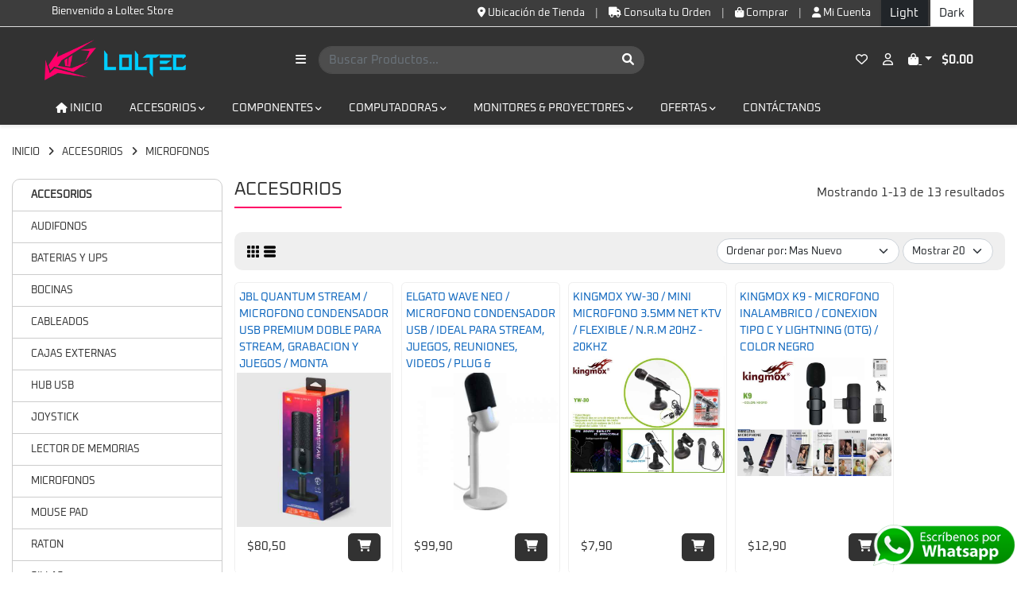

--- FILE ---
content_type: text/html; charset=utf-8
request_url: https://www.loltec.com/Categoria/ACC/MIC
body_size: 66023
content:
<!DOCTYPE html>
<html lang="es">
	<head>
		<title>Categorias - Loltec Panamá - Venta de Partes y Piezas de computadoras en Panamá - Te reirás de los precios</title>		
		<base href='../../'/><link rel="shortcut icon" href="./imagenes/favicon.png"/>
<meta charset="UTF-8"/>
<meta name="viewport" content="width=device-width,user-scalable=no"/>
<link rel="stylesheet" href="./css/bootstrap.min.css"/>
<link rel="stylesheet" href="./css/all.min.css"/>
<link rel="stylesheet" href="./css/slick.css"/>
<link rel="stylesheet" href="./css/slick-theme.css"/>
<link rel="stylesheet" href="./css/clases.css"/>
<link rel="stylesheet" href="./css/header.css"/>

<meta http-equiv="Cache-Control" content="no-cache, no-store, must-revalidate" />
<meta http-equiv="Pragma" content="no-cache" />
<meta http-equiv="Expires" content="0" />		<link rel="stylesheet" href="./css/range.css"/>
		<link rel="stylesheet" href="./css/categoria.css"/>
	</head>
	<body class="page_light">

		<div id="contenedor">

			<div id="msj_php" class="alert alert-primary" >
  <i class="fa fa-info-circle"></i> A simple primary alert—check it out!
</div>

<div id="cargando">
	<img src="./imagenes/loading.gif"/>
</div>

<!-- Modal Error Large -->
<div class="modal" id="modal_error_large" data-bs-backdrop="static" data-bs-keyboard="false" tabindex="-1" aria-labelledby="staticBackdropLabel" aria-hidden="true">
  <div class="modal-dialog form-m" role="document">
    <div class="modal-content">
      <div class="modal-header titulos-form">
        <h4 class="modal-title">Atenci&oacute;n</h4>
      </div>
      <div class="modal-body row">
        <div class="col-md-12" id="error_large"></div>
      </div>
      <div class="modal-footer footer-form" style="border-top:0px;">
        <div class="btn btn-outline-secondary btn-sm" id="btn_cerrar_error_large">Cerrar</div>
      </div>
    </div>
  </div>
</div>

<div class="modal" id="modal_success" data-bs-backdrop="static" data-bs-keyboard="false" tabindex="-1" aria-labelledby="staticBackdropLabel" aria-hidden="true">
  <div class="modal-dialog form-m" role="document">
    <div class="modal-content">
      <div class="modal-body">
      	<div class="row">

      		<h4 class="col-md-12 text-center">Datos procesados con &Eacute;xito</h4><br>
      		<h5 class="col-md-12 text-center">Gracias por preferirnos</h5>
      		<div class="col-md-12 text-center">
      			<img src="./imagenes/check-circle.gif" style="width:150px;"/>
      		</div>
					
		</div>
      </div>
      <div class="modal-footer footer-form">
      	<div class="btn btn-outline-success btn-sm btn-block" onclick="window.location.href='./';">Cerrar</div>
      </div>
    </div>
  </div>
</div>

<!-- Modal Sucursales -->
<div class="modal" id="modal_almacenes" data-bs-backdrop="static" data-bs-keyboard="false" tabindex="-1" aria-labelledby="staticBackdropLabel" aria-hidden="true">
  <div class="modal-dialog form-m" role="document">
    <div class="modal-content">
      <div class="modal-header titulos-form">
        <h4 class="modal-title">En que almacén desea retirar la mercancía?</h4>
      </div>
      <div class="modal-body row">
        <input type="hidden" name="id_articulo_almacen"/>
                <div class="col-md-12" id="lista_almacenes">            
            <table class="table">
                              <tr onclick="SeleccionarAlmacen(18,'FRONTERA')">
                  <td>FRONTERA</td>
                </tr>
                              <tr onclick="SeleccionarAlmacen(5,'CHIRIQUI')">
                  <td>CHIRIQUI</td>
                </tr>
                              <tr onclick="SeleccionarAlmacen(4,'LA CHORRERA')">
                  <td>LA CHORRERA</td>
                </tr>
                              <tr onclick="SeleccionarAlmacen(3,'LOS PUEBLOS')">
                  <td>LOS PUEBLOS</td>
                </tr>
                              <tr onclick="SeleccionarAlmacen(2,'DORADO')">
                  <td>DORADO</td>
                </tr>
                              <tr onclick="SeleccionarAlmacen(1,'TUMBA MUERTO')">
                  <td>TUMBA MUERTO</td>
                </tr>
                          </table>
        </div>
      </div>
    </div>
  </div>
</div>

<div id="top_bar" class="d-none d-md-block d-sm-none">
  <div class="contenedor">
    <div class="row">
      <div class="col-md-3">
        <a href="./" class="link-dark">Bienvenido&nbsp;a&nbsp;Loltec&nbsp;Store</a>
      </div>
      <div class="col-md-9 text-end">
        <a href="Contacto" class="link-dark"><i class="fa-solid fa-location-dot"></i> Ubicaci&oacute;n de Tienda</a> <span style="color:#CCC;">|</span>
        <a href="Mi-Orden" class="link-dark"><i class="fa-solid fa-truck"></i> Consulta tu Orden</a> <span style="color:#CCC;">|</span>
        <a href="#" class="link-dark"><i class="fa-solid fa-bag-shopping"></i> Comprar</a> <span style="color:#CCC;">|</span>
        <a href="Mi-Cuenta" class="link-dark"><i class="fa-solid fa-user"></i> Mi Cuenta</a>
        <!--href="Mi-Cuenta?MisDatos=true"-->

          <div id="switch_light_dark">
            <div>
              <input type="radio" class="btn-check" name="options-outlined" id="light-outlined" autocomplete="off" value="light" checked>
              <label class="btn btn-outline-dark shadow-sm" for="light-outlined" style="border-radius: 0px;border:0px;">Light</label>
            </div>
            <div>
              <input type="radio" class="btn-check" name="options-outlined" id="dark-outlined" autocomplete="off" value="dark">
              <label class="btn btn-outline-dark shadow-sm" for="dark-outlined" style="border-radius: 0px;border:0px;">Dark</label>
            </div>
          </div>

      </div>
    </div>
  </div>
</div>

<header class="shadow-sm">

  <!--HEADER PARA PC-->
  <div id="header_pc">
    <div class="contenedor">
      <div class="d-flex align-items-center justify-content-between">
        <div style="max-width: 180px;">
          <a href="./"><img class="img-fluid" src="./imagenes/logo.png"/></a>
        </div>
        <div style="width: 50%;min-width: 500px;">
          
          <button type="button" class="btn" onclick="MostrarMenuMovil()"><i class="fa fa-bars"></i></button>

          <div style="display: inline-block;width:70%;">
            <form class="form_busqueda">
              <div class="input-group" style="max-width: 500px;margin: auto;">
                <input class="form-control" type="text" name="texto_busqueda" placeholder="Buscar Productos..." value="" style="border-right: 0px;border-radius: 50px 0px 0px 50px;"/>
                <div class="input-group-prepend">
                  <button type="submit" class="btn" style="border-radius: 0px 50px 50px 0px;"><i class="fa fa-search"></i></button>
                </div>
              </div>
              <div class="input-group-prepend" style="display:none;">
                <select class="form-select text-end" name="grupo_busqueda" style="border-radius:0px;border-left: 0px;">
                    <option value="TODOS">Categorias</option>
                                          <option value="ACCESORIOS">ACCESORIOS</option>
                                          <option value="ALMACENAMIENTO EXTERNOS">ALMACENAMIENTO EXTERNOS</option>
                                          <option value="CABLES & ADAPTADORES">CABLES & ADAPTADORES</option>
                                          <option value="CELULARES">CELULARES</option>
                                          <option value="COMPONENTES">COMPONENTES</option>
                                          <option value="COMPUTADORAS">COMPUTADORAS</option>
                                          <option value="CONSUMIBLES">CONSUMIBLES</option>
                                          <option value="IMPRESORA & PLOTTERS">IMPRESORA & PLOTTERS</option>
                                          <option value="MONITORES & PROYECTORES">MONITORES & PROYECTORES</option>
                                          <option value=""></option>
                                          <option value="PORTATILES Y TABLETAS">PORTATILES Y TABLETAS</option>
                                          <option value="POS">POS</option>
                                          <option value="PRODUCTO DE LIMPIEZA">PRODUCTO DE LIMPIEZA</option>
                                          <option value="PROGRAMAS">PROGRAMAS</option>
                                          <option value="REDES">REDES</option>
                                          <option value="ENVIO">ENVIO</option>
                                          <option value="SERVICIOS TECNICOS">SERVICIOS TECNICOS</option>
                                          <option value="SERVIDORES Y ACCESORIOS">SERVIDORES Y ACCESORIOS</option>
                                          <option value="SISTEMA DE SEGURIDAD">SISTEMA DE SEGURIDAD</option>
                                    </select>
              </div>
            </form> 
          </div>

        </div>

        <div style="max-width: 200px;">
          <a href="#" class="ms-2 me-2"><i class="fa-regular fa-heart"></i></a>
          <a href="Mi-Cuenta" class="ms-2 me-2"><i class="fa-regular fa-user"></i></a>
          <!--href="Mi-Cuenta?MisDatos=true"-->
          
                      <a href="Mi-Cuenta" class="dropdown-toggle ms-2">
              <i class="fa-solid fa-bag-shopping"></i>
            </a>            
                    &nbsp;
          <b class="link-light totalfinal_carrito" style="font-size: 15px;">$0.00</b>
        </div>

      </div>
    </div>

    <div>
      <div class="contenedor pt-4">
        <nav>
          <li><a href="#"><i class="fa fa-home" style="font-size: 13px;"></i> INICIO</a></li>
                      <li>
              <a href="Categoria/ACC">
                ACCESORIOS                                  <i class="fa fa-angle-down"></i>
                                 
              </a>
                            <ul>
                <div>
                                          <li>
                        <a href="Categoria/ACC/AYM">
                          AUDIFONOS                        </a>
                      </li>
                                          <li>
                        <a href="Categoria/ACC/UPS">
                          BATERIAS Y UPS                        </a>
                      </li>
                                          <li>
                        <a href="Categoria/ACC/BOC">
                          BOCINAS                        </a>
                      </li>
                                          <li>
                        <a href="Categoria/ACC/CAB">
                          CABLEADOS                        </a>
                      </li>
                                          <li>
                        <a href="Categoria/ACC/CEXT">
                          CAJAS EXTERNAS                        </a>
                      </li>
                                          <li>
                        <a href="Categoria/ACC/HUB">
                          HUB USB                        </a>
                      </li>
                                          <li>
                        <a href="Categoria/ACC/JOYS">
                          JOYSTICK                        </a>
                      </li>
                                          <li>
                        <a href="Categoria/ACC/LEC">
                          LECTOR DE MEMORIAS                        </a>
                      </li>
                                          <li>
                        <a href="Categoria/ACC/MIC">
                          MICROFONOS                        </a>
                      </li>
                                          <li>
                        <a href="Categoria/ACC/PAD">
                          MOUSE PAD                        </a>
                      </li>
                                          <li>
                        <a href="Categoria/ACC/MOU">
                          RATON                        </a>
                      </li>
                                          <li>
                        <a href="Categoria/ACC/SILLA">
                          SILLAS                        </a>
                      </li>
                                          <li>
                        <a href="Categoria/ACC/SMH">
                          SMART HOME                        </a>
                      </li>
                                          <li>
                        <a href="Categoria/ACC/SPLI">
                          SPLITTER & SWITCH                        </a>
                      </li>
                                          <li>
                        <a href="Categoria/ACC/STREAM">
                          STREAMING                        </a>
                      </li>
                                          <li>
                        <a href="Categoria/ACC/KEY">
                          TECLADOS                        </a>
                      </li>
                                          <li>
                        <a href="Categoria/ACC/WEB">
                          WEBCAMS                        </a>
                      </li>
                                    </div>
              </ul>
                          </li>
                      <li>
              <a href="Categoria/COMPO">
                COMPONENTES                                  <i class="fa fa-angle-down"></i>
                                 
              </a>
                            <ul>
                <div>
                                          <li>
                        <a href="Categoria/COMPO/ABA">
                          ABANICOS                        </a>
                      </li>
                                          <li>
                        <a href="Categoria/COMPO/CASE">
                          CAJAS                        </a>
                      </li>
                                          <li>
                        <a href="Categoria/COMPO/HDD">
                          DISCO DUROS                        </a>
                      </li>
                                          <li>
                        <a href="Categoria/COMPO/AYE">
                          ENFRIAMIENTOS                        </a>
                      </li>
                                          <li>
                        <a href="Categoria/COMPO/PSU">
                          FUENTE DE PODER                        </a>
                      </li>
                                          <li>
                        <a href="Categoria/COMPO/RAM">
                          MEMORIAS RAM                        </a>
                      </li>
                                          <li>
                        <a href="Categoria/COMPO/PAST">
                          PASTA TERMICA                        </a>
                      </li>
                                          <li>
                        <a href="Categoria/COMPO/CPU">
                          PROCESADORES                        </a>
                      </li>
                                          <li>
                        <a href="Categoria/COMPO/TASO">
                          TARJETA DE SONIDO                        </a>
                      </li>
                                          <li>
                        <a href="Categoria/COMPO/MOBO">
                          TARJETAS  MADRES                        </a>
                      </li>
                                          <li>
                        <a href="Categoria/COMPO/GPU">
                          TARJETAS DE VIDEOS                        </a>
                      </li>
                                    </div>
              </ul>
                          </li>
                      <li>
              <a href="Categoria/PC">
                COMPUTADORAS                                  <i class="fa fa-angle-down"></i>
                                 
              </a>
                            <ul>
                <div>
                                          <li>
                        <a href="Categoria/PC/AIO">
                          ALL IN ONE                        </a>
                      </li>
                                          <li>
                        <a href="Categoria/PC/PC">
                          COMPUTADORAS                        </a>
                      </li>
                                          <li>
                        <a href="Categoria/PC/MPC">
                          MINI PC                        </a>
                      </li>
                                          <li>
                        <a href="Categoria/PC/PC-GAM">
                          PC GAMING                        </a>
                      </li>
                                    </div>
              </ul>
                          </li>
                      <li>
              <a href="Categoria/MYP">
                MONITORES & PROYECTORES                                  <i class="fa fa-angle-down"></i>
                                 
              </a>
                            <ul>
                <div>
                                          <li>
                        <a href="Categoria/MYP/MON">
                          MONITORES                        </a>
                      </li>
                                          <li>
                        <a href="Categoria/MYP/PROY">
                          PROYECTORES                        </a>
                      </li>
                                          <li>
                        <a href="Categoria/MYP/SOP">
                          SOPORTES                        </a>
                      </li>
                                    </div>
              </ul>
                          </li>
                    

                      <li>
                <a href="Categoria?ofertas=1">
                  OFERTAS
                  <i class="fa fa-angle-down"></i>
                </a>
                <ul>
                  <div>                
                                          <li>
                        <a href="Categoria?ofertas=1&id_oferta=59">
                          AOC MONITORES                        </a>
                      </li>
                                          <li>
                        <a href="Categoria?ofertas=1&id_oferta=60">
                          MEMORIA USB                        </a>
                      </li>
                                          <li>
                        <a href="Categoria?ofertas=1&id_oferta=67">
                          REYES MAGO                        </a>
                      </li>
                                      </div>
                </ul>                
            </li>
          
          <li><a href="Contacto">CONT&Aacute;CTANOS</a></li>
        </nav>
      </div>
    </div>

  </div>

  <!--HEADER PARA TELEFONOS-->
  <div id="header_movil">
    <div class="contenedor">
      <div class="d-flex align-items-center justify-content-between">
        <div style="width: 33.33%;">
          <button type="button" class="btn" style="font-size:20px;" onclick="MostrarMenuMovil()"><i class="fa fa-bars"></i></button>
          <button type="button" class="btn" style="font-size:20px;" onclick="MostrarDivBusquedaMovil()" id="btn_mostrar_busqueda_movil"><i class="fa fa-search"></i></button>
        </div>
        <div style="width: 33.33%;">
          <a href="./"><img class="img-fluid" src="./imagenes/logo.png" style="width:120px;" /></a>
        </div>
        <div class="text-end" style="width: 33.33%;">
          <a href="Mi-Cuenta?MisDatos=true" class="ms-2 me-2"><i class="fa-regular fa-user"></i></a>
                      <a href="Mi-Cuenta" class="ms-2 me-2"><i class="fa-solid fa-bag-shopping"></i></a>
                    <b class="link-light totalfinal_carrito" style="font-size: 15px;">$0.00</b>
        </div>
      </div>
    </div>
      <div class="shadow mt-2" style="display: none;" id="div_busqueda_header">
        <form class="form_busqueda">
          <div class="input-group">
            <input class="form-control" type="text" name="texto_busqueda" placeholder="Buscar Productos..." value="" style="border: 0px;padding:20px;"/>
            <div class="input-group-prepend" style="padding:20px 0px;background: #FFF;">
              <button type="submit" class="btn" style="border-radius: 0px 5px 5px 0px;color:var(--dark);"><i class="fa fa-search"></i></button>
            </div>
          </div>

            <div class="input-group-prepend" style="padding:20px 0px;background: #FFF;display: none;">
              <select class="form-select" name="grupo_busqueda" style="border: 0px;max-width: 130px;">
                  <option value="TODOS">Categorias</option>
                                      <option value="ACCESORIOS">ACCESORIOS</option>
                                      <option value="ALMACENAMIENTO EXTERNOS">ALMACENAMIENTO EXTERNOS</option>
                                      <option value="CABLES & ADAPTADORES">CABLES & ADAPTADORES</option>
                                      <option value="CELULARES">CELULARES</option>
                                      <option value="COMPONENTES">COMPONENTES</option>
                                      <option value="COMPUTADORAS">COMPUTADORAS</option>
                                      <option value="CONSUMIBLES">CONSUMIBLES</option>
                                      <option value="IMPRESORA & PLOTTERS">IMPRESORA & PLOTTERS</option>
                                      <option value="MONITORES & PROYECTORES">MONITORES & PROYECTORES</option>
                                      <option value=""></option>
                                      <option value="PORTATILES Y TABLETAS">PORTATILES Y TABLETAS</option>
                                      <option value="POS">POS</option>
                                      <option value="PRODUCTO DE LIMPIEZA">PRODUCTO DE LIMPIEZA</option>
                                      <option value="PROGRAMAS">PROGRAMAS</option>
                                      <option value="REDES">REDES</option>
                                      <option value="ENVIO">ENVIO</option>
                                      <option value="SERVICIOS TECNICOS">SERVICIOS TECNICOS</option>
                                      <option value="SERVIDORES Y ACCESORIOS">SERVIDORES Y ACCESORIOS</option>
                                      <option value="SISTEMA DE SEGURIDAD">SISTEMA DE SEGURIDAD</option>
                                </select>
            </div>

        </form> 
      </div>
  </div>

</header>

<div id="menu_movil" onclick="MostrarMenuMovil()">
  <div onclick="event.stopPropagation()">
    <li class="text-center" style="position: relative;">
      <img src="./imagenes/logo.png" style="width: 150px;"/>
      <button style="position: absolute;right:0px;top:0px;font-size: 20px;" type="button" class="btn btn-sm" onclick="MostrarMenuMovil()"><i class="fa fa-times"></i></button>
    </li>
    <li><a href="./">INICIO</a></li>
          <li>
        <div class="d-flex align-items-stretch justify-content-between">
          <div><a href="Categoria/ACC">ACCESORIOS</a></div>          
            <div>
                              <i class="fa fa-angle-right"></i>
                          </div>
        </div>
                  <ul>
            <div>
                              <li>
                  <a href="Categoria/ACC/AYM">
                    AUDIFONOS                  </a>
                </li>
                              <li>
                  <a href="Categoria/ACC/UPS">
                    BATERIAS Y UPS                  </a>
                </li>
                              <li>
                  <a href="Categoria/ACC/BOC">
                    BOCINAS                  </a>
                </li>
                              <li>
                  <a href="Categoria/ACC/CAB">
                    CABLEADOS                  </a>
                </li>
                              <li>
                  <a href="Categoria/ACC/CEXT">
                    CAJAS EXTERNAS                  </a>
                </li>
                              <li>
                  <a href="Categoria/ACC/HUB">
                    HUB USB                  </a>
                </li>
                              <li>
                  <a href="Categoria/ACC/JOYS">
                    JOYSTICK                  </a>
                </li>
                              <li>
                  <a href="Categoria/ACC/LEC">
                    LECTOR DE MEMORIAS                  </a>
                </li>
                              <li>
                  <a href="Categoria/ACC/MIC">
                    MICROFONOS                  </a>
                </li>
                              <li>
                  <a href="Categoria/ACC/PAD">
                    MOUSE PAD                  </a>
                </li>
                              <li>
                  <a href="Categoria/ACC/MOU">
                    RATON                  </a>
                </li>
                              <li>
                  <a href="Categoria/ACC/SILLA">
                    SILLAS                  </a>
                </li>
                              <li>
                  <a href="Categoria/ACC/SMH">
                    SMART HOME                  </a>
                </li>
                              <li>
                  <a href="Categoria/ACC/SPLI">
                    SPLITTER & SWITCH                  </a>
                </li>
                              <li>
                  <a href="Categoria/ACC/STREAM">
                    STREAMING                  </a>
                </li>
                              <li>
                  <a href="Categoria/ACC/KEY">
                    TECLADOS                  </a>
                </li>
                              <li>
                  <a href="Categoria/ACC/WEB">
                    WEBCAMS                  </a>
                </li>
                          </div>
          </ul>
              </li>
          <li>
        <div class="d-flex align-items-stretch justify-content-between">
          <div><a href="Categoria/ALMEXT">ALMACENAMIENTO EXTERNOS</a></div>          
            <div>
                              <i class="fa fa-angle-right"></i>
                          </div>
        </div>
                  <ul>
            <div>
                              <li>
                  <a href="Categoria/ALMEXT/NAS">
                    ALMACENAMIENTO DE RED (NAS)                  </a>
                </li>
                              <li>
                  <a href="Categoria/ALMEXT/HDD(E)">
                    DISCO DURO EXTERNO                  </a>
                </li>
                              <li>
                  <a href="Categoria/ALMEXT/MEMUSB">
                    MEMORIAS USB                  </a>
                </li>
                              <li>
                  <a href="Categoria/ALMEXT/TAM">
                    TARJETAS DE MEMORIAS                  </a>
                </li>
                          </div>
          </ul>
              </li>
          <li>
        <div class="d-flex align-items-stretch justify-content-between">
          <div><a href="Categoria/CYA">CABLES & ADAPTADORES</a></div>          
            <div>
                              <i class="fa fa-angle-right"></i>
                          </div>
        </div>
                  <ul>
            <div>
                              <li>
                  <a href="Categoria/CYA/ADAP">
                    ADAPTADORES                  </a>
                </li>
                              <li>
                  <a href="Categoria/CYA/CAB">
                    CABLES                  </a>
                </li>
                          </div>
          </ul>
              </li>
          <li>
        <div class="d-flex align-items-stretch justify-content-between">
          <div><a href="Categoria/CEL">CELULARES</a></div>          
            <div>
                              <i class="fa fa-angle-right"></i>
                          </div>
        </div>
                  <ul>
            <div>
                              <li>
                  <a href="Categoria/CEL/CEL">
                    CELULARES                  </a>
                </li>
                          </div>
          </ul>
              </li>
          <li>
        <div class="d-flex align-items-stretch justify-content-between">
          <div><a href="Categoria/COMPO">COMPONENTES</a></div>          
            <div>
                              <i class="fa fa-angle-right"></i>
                          </div>
        </div>
                  <ul>
            <div>
                              <li>
                  <a href="Categoria/COMPO/ABA">
                    ABANICOS                  </a>
                </li>
                              <li>
                  <a href="Categoria/COMPO/CASE">
                    CAJAS                  </a>
                </li>
                              <li>
                  <a href="Categoria/COMPO/HDD">
                    DISCO DUROS                  </a>
                </li>
                              <li>
                  <a href="Categoria/COMPO/AYE">
                    ENFRIAMIENTOS                  </a>
                </li>
                              <li>
                  <a href="Categoria/COMPO/PSU">
                    FUENTE DE PODER                  </a>
                </li>
                              <li>
                  <a href="Categoria/COMPO/RAM">
                    MEMORIAS RAM                  </a>
                </li>
                              <li>
                  <a href="Categoria/COMPO/PAST">
                    PASTA TERMICA                  </a>
                </li>
                              <li>
                  <a href="Categoria/COMPO/CPU">
                    PROCESADORES                  </a>
                </li>
                              <li>
                  <a href="Categoria/COMPO/TASO">
                    TARJETA DE SONIDO                  </a>
                </li>
                              <li>
                  <a href="Categoria/COMPO/MOBO">
                    TARJETAS  MADRES                  </a>
                </li>
                              <li>
                  <a href="Categoria/COMPO/GPU">
                    TARJETAS DE VIDEOS                  </a>
                </li>
                          </div>
          </ul>
              </li>
          <li>
        <div class="d-flex align-items-stretch justify-content-between">
          <div><a href="Categoria/PC">COMPUTADORAS</a></div>          
            <div>
                              <i class="fa fa-angle-right"></i>
                          </div>
        </div>
                  <ul>
            <div>
                              <li>
                  <a href="Categoria/PC/AIO">
                    ALL IN ONE                  </a>
                </li>
                              <li>
                  <a href="Categoria/PC/PC">
                    COMPUTADORAS                  </a>
                </li>
                              <li>
                  <a href="Categoria/PC/MPC">
                    MINI PC                  </a>
                </li>
                              <li>
                  <a href="Categoria/PC/PC-GAM">
                    PC GAMING                  </a>
                </li>
                          </div>
          </ul>
              </li>
          <li>
        <div class="d-flex align-items-stretch justify-content-between">
          <div><a href="Categoria/CONS">CONSUMIBLES</a></div>          
            <div>
                              <i class="fa fa-angle-right"></i>
                          </div>
        </div>
                  <ul>
            <div>
                              <li>
                  <a href="Categoria/CONS/CINTA">
                    CINTA                  </a>
                </li>
                              <li>
                  <a href="Categoria/CONS/TINTA">
                    TINTAS                  </a>
                </li>
                              <li>
                  <a href="Categoria/CONS/TONER">
                    TONER                  </a>
                </li>
                          </div>
          </ul>
              </li>
          <li>
        <div class="d-flex align-items-stretch justify-content-between">
          <div><a href="Categoria/IYP">IMPRESORA & PLOTTERS</a></div>          
            <div>
                              <i class="fa fa-angle-right"></i>
                          </div>
        </div>
                  <ul>
            <div>
                              <li>
                  <a href="Categoria/IYP/INY">
                    INYECCION DE TINTA                  </a>
                </li>
                              <li>
                  <a href="Categoria/IYP/LAS">
                    LASER                  </a>
                </li>
                              <li>
                  <a href="Categoria/IYP/MAT">
                    MATRIZ                  </a>
                </li>
                              <li>
                  <a href="Categoria/IYP/MULT">
                    MULTIFUNCIONALES                  </a>
                </li>
                              <li>
                  <a href="Categoria/IYP/PLOT">
                    PLOTTER                  </a>
                </li>
                          </div>
          </ul>
              </li>
          <li>
        <div class="d-flex align-items-stretch justify-content-between">
          <div><a href="Categoria/MYP">MONITORES & PROYECTORES</a></div>          
            <div>
                              <i class="fa fa-angle-right"></i>
                          </div>
        </div>
                  <ul>
            <div>
                              <li>
                  <a href="Categoria/MYP/MON">
                    MONITORES                  </a>
                </li>
                              <li>
                  <a href="Categoria/MYP/PROY">
                    PROYECTORES                  </a>
                </li>
                              <li>
                  <a href="Categoria/MYP/SOP">
                    SOPORTES                  </a>
                </li>
                          </div>
          </ul>
              </li>
          <li>
        <div class="d-flex align-items-stretch justify-content-between">
          <div><a href="Categoria/OTROS"></a></div>          
            <div>
                          </div>
        </div>
              </li>
          <li>
        <div class="d-flex align-items-stretch justify-content-between">
          <div><a href="Categoria/PYT">PORTATILES Y TABLETAS</a></div>          
            <div>
                              <i class="fa fa-angle-right"></i>
                          </div>
        </div>
                  <ul>
            <div>
                              <li>
                  <a href="Categoria/PYT/CPP">
                    CARGADOR PARA PORTATIL                  </a>
                </li>
                              <li>
                  <a href="Categoria/PYT/EPP">
                    ENFRIADOR PARA PORTATIL                  </a>
                </li>
                              <li>
                  <a href="Categoria/PYT/MAL">
                    MALETINES                  </a>
                </li>
                              <li>
                  <a href="Categoria/PYT/PPP">
                    PANTALLA PARA PORTATIL                  </a>
                </li>
                              <li>
                  <a href="Categoria/PYT/PTL">
                    PORTATILES                  </a>
                </li>
                              <li>
                  <a href="Categoria/PYT/TABL">
                    TABLETA                  </a>
                </li>
                              <li>
                  <a href="Categoria/PYT/TDP">
                    TECLADO DE PORTATIL                  </a>
                </li>
                          </div>
          </ul>
              </li>
          <li>
        <div class="d-flex align-items-stretch justify-content-between">
          <div><a href="Categoria/POS">POS</a></div>          
            <div>
                              <i class="fa fa-angle-right"></i>
                          </div>
        </div>
                  <ul>
            <div>
                              <li>
                  <a href="Categoria/POS/AIO">
                    EQUIPOS TOUCH                  </a>
                </li>
                              <li>
                  <a href="Categoria/POS/IMP">
                    IMPRESORA TERMICA                  </a>
                </li>
                              <li>
                  <a href="Categoria/POS/SCAN">
                    SCANNER                  </a>
                </li>
                          </div>
          </ul>
              </li>
          <li>
        <div class="d-flex align-items-stretch justify-content-between">
          <div><a href="Categoria/LIM">PRODUCTO DE LIMPIEZA</a></div>          
            <div>
                              <i class="fa fa-angle-right"></i>
                          </div>
        </div>
                  <ul>
            <div>
                              <li>
                  <a href="Categoria/LIM/PRO">
                    LIMPIEZA                  </a>
                </li>
                          </div>
          </ul>
              </li>
          <li>
        <div class="d-flex align-items-stretch justify-content-between">
          <div><a href="Categoria/SOFT">PROGRAMAS</a></div>          
            <div>
                              <i class="fa fa-angle-right"></i>
                          </div>
        </div>
                  <ul>
            <div>
                              <li>
                  <a href="Categoria/SOFT/ANT">
                    ANTIVIRUS                  </a>
                </li>
                              <li>
                  <a href="Categoria/SOFT/WINDOW">
                    SISTEMA OPERATIVOS                  </a>
                </li>
                          </div>
          </ul>
              </li>
          <li>
        <div class="d-flex align-items-stretch justify-content-between">
          <div><a href="Categoria/REDES">REDES</a></div>          
            <div>
                              <i class="fa fa-angle-right"></i>
                          </div>
        </div>
                  <ul>
            <div>
                              <li>
                  <a href="Categoria/REDES/ACR">
                    ACCESORIOS DE REDES                  </a>
                </li>
                              <li>
                  <a href="Categoria/REDES/CAB">
                    CABLES                  </a>
                </li>
                              <li>
                  <a href="Categoria/REDES/GAPA">
                    GABINETES, PANELES, ACCESORIOS                  </a>
                </li>
                              <li>
                  <a href="Categoria/REDES/HER">
                    HERRAMIENTAS                  </a>
                </li>
                              <li>
                  <a href="Categoria/REDES/REDINA">
                    RED INALAMBRICA                  </a>
                </li>
                              <li>
                  <a href="Categoria/REDES/ROU">
                    ROUTERS INALAMBRICO                  </a>
                </li>
                              <li>
                  <a href="Categoria/REDES/SWITCH">
                    SWITCH                  </a>
                </li>
                              <li>
                  <a href="Categoria/REDES/TRED">
                    TARJETA DE RED                  </a>
                </li>
                          </div>
          </ul>
              </li>
          <li>
        <div class="d-flex align-items-stretch justify-content-between">
          <div><a href="Categoria/ENVIOS">ENVIO</a></div>          
            <div>
                          </div>
        </div>
              </li>
          <li>
        <div class="d-flex align-items-stretch justify-content-between">
          <div><a href="Categoria/SERV">SERVICIOS TECNICOS</a></div>          
            <div>
                              <i class="fa fa-angle-right"></i>
                          </div>
        </div>
                  <ul>
            <div>
                              <li>
                  <a href="Categoria/SERV/OTROS">
                    OTROS                  </a>
                </li>
                          </div>
          </ul>
              </li>
          <li>
        <div class="d-flex align-items-stretch justify-content-between">
          <div><a href="Categoria/SYA">SERVIDORES Y ACCESORIOS</a></div>          
            <div>
                              <i class="fa fa-angle-right"></i>
                          </div>
        </div>
                  <ul>
            <div>
                              <li>
                  <a href="Categoria/SYA/SERV">
                    SERVIDORES                  </a>
                </li>
                          </div>
          </ul>
              </li>
          <li>
        <div class="d-flex align-items-stretch justify-content-between">
          <div><a href="Categoria/CAM">SISTEMA DE SEGURIDAD</a></div>          
            <div>
                              <i class="fa fa-angle-right"></i>
                          </div>
        </div>
                  <ul>
            <div>
                              <li>
                  <a href="Categoria/CAM/ALAR">
                                      </a>
                </li>
                              <li>
                  <a href="Categoria/CAM/ACC">
                    ACCESORIOS DVR                  </a>
                </li>
                              <li>
                  <a href="Categoria/CAM/CAM">
                    CAMARAS                  </a>
                </li>
                              <li>
                  <a href="Categoria/CAM/COMBO">
                    COMBOS DE DVR                  </a>
                </li>
                              <li>
                  <a href="Categoria/CAM/DVR">
                    DVR                  </a>
                </li>
                              <li>
                  <a href="Categoria/CAM/ALARMA">
                                      </a>
                </li>
                          </div>
          </ul>
              </li>
        <li style="display: none;"><a href="Categoria?ofertas=1">OFERTAS</a></li>
    <li style="display: none;"><a href="Contacto">CONT&Aacute;CTANOS</a></li>
  </div>
</div>
			
			<section>

				<div class="contenedor mt-4 mb-4" style="max-width: 1400px;">
					<small>
						<a href="#" class="link-dark">INICIO</a> 
						<i class="fa fa-angle-right ms-2 me-2 link-dark"></i> 
													<a href="Categoria/ACC" class="link-dark">ACCESORIOS</a>
																			<i class="fa fa-angle-right ms-2 me-2 link-dark"></i>  
							<a href="Categoria/ACC/MIC" class="link-dark">MICROFONOS</a>
											</small>
				</div>

			<form id="form_filtros">
				<div class="d-flex align-items-top justify-content-center" style="max-width: 1400px;margin: auto;">

					<div id="menu_filtros" class="ps-3">

						<input type="hidden" name="nombre_campo_adicional" value=""/>
						<input type="hidden" name="valor_campo_adicional" value=""/>
						<input type="hidden" name="filtro_busqueda" value="nombre"/>
						<input type="hidden" name="texto_busqueda" value=""/>

						
													<input type="hidden" name="id_grupo" value="94"/>
															<input type="hidden" name="id_sub_grupo" value="488"/>							
							
							<div id="categorias_filtros">
								<div class="ps-4"><strong><a href="Categoria/ACC" class="link-dark">ACCESORIOS</a></strong> <b style="display: none;">(1451)</b></div>

																    								    	<div class="ps-4"><a href="Categoria/ACC/AYM" class="link-dark">AUDIFONOS <b style="display: none;">(188)</b></a></div>
								    								    	<div class="ps-4"><a href="Categoria/ACC/UPS" class="link-dark">BATERIAS Y UPS <b style="display: none;">(103)</b></a></div>
								    								    	<div class="ps-4"><a href="Categoria/ACC/BOC" class="link-dark">BOCINAS <b style="display: none;">(53)</b></a></div>
								    								    	<div class="ps-4"><a href="Categoria/ACC/CAB" class="link-dark">CABLEADOS <b style="display: none;">(10)</b></a></div>
								    								    	<div class="ps-4"><a href="Categoria/ACC/CEXT" class="link-dark">CAJAS EXTERNAS <b style="display: none;">(38)</b></a></div>
								    								    	<div class="ps-4"><a href="Categoria/ACC/HUB" class="link-dark">HUB USB <b style="display: none;">(37)</b></a></div>
								    								    	<div class="ps-4"><a href="Categoria/ACC/JOYS" class="link-dark">JOYSTICK <b style="display: none;">(19)</b></a></div>
								    								    	<div class="ps-4"><a href="Categoria/ACC/LEC" class="link-dark">LECTOR DE MEMORIAS <b style="display: none;">(8)</b></a></div>
								    								    	<div class="ps-4"><a href="Categoria/ACC/MIC" class="link-dark">MICROFONOS <b style="display: none;">(32)</b></a></div>
								    								    	<div class="ps-4"><a href="Categoria/ACC/PAD" class="link-dark">MOUSE PAD <b style="display: none;">(73)</b></a></div>
								    								    	<div class="ps-4"><a href="Categoria/ACC/MOU" class="link-dark">RATON <b style="display: none;">(239)</b></a></div>
								    								    	<div class="ps-4"><a href="Categoria/ACC/SILLA" class="link-dark">SILLAS <b style="display: none;">(99)</b></a></div>
								    								    	<div class="ps-4"><a href="Categoria/ACC/SMH" class="link-dark">SMART HOME <b style="display: none;">(24)</b></a></div>
								    								    	<div class="ps-4"><a href="Categoria/ACC/SPLI" class="link-dark">SPLITTER & SWITCH <b style="display: none;">(7)</b></a></div>
								    								    	<div class="ps-4"><a href="Categoria/ACC/STREAM" class="link-dark">STREAMING <b style="display: none;">(24)</b></a></div>
								    								    	<div class="ps-4"><a href="Categoria/ACC/KEY" class="link-dark">TECLADOS <b style="display: none;">(229)</b></a></div>
								    								    	<div class="ps-4"><a href="Categoria/ACC/WEB" class="link-dark">WEBCAMS <b style="display: none;">(21)</b></a></div>
								    															</div>
						
						<div class="mb-3">
							<h4 class="titulos" style="font-size: 15px;">
								<div>
									<span>Filtros</span>
								</div>
							</h4>
						</div>

													<div class="div_filtros mb-3">
								<div><b>Marcas</b></div>
																<div>
									<label>
										<input type="checkbox" name="id_marcas[]" value="409" onchange="BuscarArticulos()"/> 
										ANTEC									</label>
								</div>
																<div>
									<label>
										<input type="checkbox" name="id_marcas[]" value="318" onchange="BuscarArticulos()"/> 
										ASTRO									</label>
								</div>
																<div>
									<label>
										<input type="checkbox" name="id_marcas[]" value="322" onchange="BuscarArticulos()"/> 
										ASUS									</label>
								</div>
																<div>
									<label>
										<input type="checkbox" name="id_marcas[]" value="361" onchange="BuscarArticulos()"/> 
										COOLER MASTER									</label>
								</div>
																<div>
									<label>
										<input type="checkbox" name="id_marcas[]" value="427" onchange="BuscarArticulos()"/> 
										CORSAIR									</label>
								</div>
																<div>
									<label>
										<input type="checkbox" name="id_marcas[]" value="339" onchange="BuscarArticulos()"/> 
										COUGAR									</label>
								</div>
																<div>
									<label>
										<input type="checkbox" name="id_marcas[]" value="477" onchange="BuscarArticulos()"/> 
										JABRA									</label>
								</div>
																<div>
									<label>
										<input type="checkbox" name="id_marcas[]" value="478" onchange="BuscarArticulos()"/> 
										KINGSMOX									</label>
								</div>
																<div>
									<label>
										<input type="checkbox" name="id_marcas[]" value="480" onchange="BuscarArticulos()"/> 
										KLIP EXTREME									</label>
								</div>
																<div>
									<label>
										<input type="checkbox" name="id_marcas[]" value="357" onchange="BuscarArticulos()"/> 
										LIAN LI									</label>
								</div>
																<div>
									<label>
										<input type="checkbox" name="id_marcas[]" value="317" onchange="BuscarArticulos()"/> 
										LOGITECH									</label>
								</div>
																<div>
									<label>
										<input type="checkbox" name="id_marcas[]" value="500" onchange="BuscarArticulos()"/> 
										PANASONIC									</label>
								</div>
																<div>
									<label>
										<input type="checkbox" name="id_marcas[]" value="314" onchange="BuscarArticulos()"/> 
										PATRIOT									</label>
								</div>
																<div>
									<label>
										<input type="checkbox" name="id_marcas[]" value="442" onchange="BuscarArticulos()"/> 
										RAZER									</label>
								</div>
																<div>
									<label>
										<input type="checkbox" name="id_marcas[]" value="491" onchange="BuscarArticulos()"/> 
										REDRAGON									</label>
								</div>
																<div>
									<label>
										<input type="checkbox" name="id_marcas[]" value="390" onchange="BuscarArticulos()"/> 
										T-DAGGER									</label>
								</div>
																<div>
									<label>
										<input type="checkbox" name="id_marcas[]" value="450" onchange="BuscarArticulos()"/> 
										X-LION									</label>
								</div>
															</div>
						
						<div id="lista_campos_adicionales"></div>

						<div><b>Precio</b></div>

						<div class="row mt-2 mb-4">
							<div class="col-6"><input type="text" class="form-control" value="0" onchange="$('#fromSlider,#fromInput').val($(this).val());fromSlider.oninput();$('#text_rango_precio span').eq(0).html($(this).val());BuscarArticulos();"></div>
							<div class="col-6"><input type="text" class="form-control" value="5000" onchange="$('#toSlider,#toInput').val($(this).val());fromSlider.oninput();$('#text_rango_precio span').eq(1).html($(this).val());BuscarArticulos();"></div>
						</div>

						<div class="range_container mb-4">
						    <div class="sliders_control">
						        <input id="fromSlider" name="precio_desde" type="range" value="0" min="0" max="5000" onchange="BuscarArticulos()"/>
						        <input id="toSlider" name="precio_hasta" type="range" value="5000" min="0" max="5000" onchange="BuscarArticulos()"/>
						    </div>
						    <div class="form_control">
						        <div class="form_control_container">
						            <div class="form_control_container__time d-none">Min</div>
						            <input class="form_control_container__time__input d-none" type="number" id="fromInput" value="10" min="0" max="500"/>
						        </div>
						        <div class="form_control_container">
						            <div class="form_control_container__time d-none">Max</div>
						            <input class="form_control_container__time__input d-none" type="number" id="toInput" value="40" min="0" max="500"/>
						        </div>
						    </div>
						    <span id="text_rango_precio">$<span>0</span> - $<span>0</span></span>
						</div>

						
													<div id="anuncios_carrousel" class="text-center mt-0 mt-md-3 mt-sm-0">
																																																																													<div class="anuncios">
										<a  href='#' ><img src="https://adm.premium-soft.com/empresas/sb_16411/imagenes/anuncio_000005.jpg" style="width:100%;"/></a>
									</div>
																								</div>
						
					</div>				

					<div style="width: 100%;">

						<div style="max-width: 1080px;margin: auto;">

							<div class="contenedor">
								<h4 class="titulos d-flex flex-wrap align-items-center justify-content-between">
									<div>
										<span>
											ACCESORIOS										</span>
									</div>
									<div class="d-none d-md-block d-sm-none" style="font-size: 15px;font-weight: normal;" id="cantidad_registros_mostrados_header"></div>
								</h4>
							</div>

							<div class="contenedor mt-4">
								<div style="background: #EFEFEF;padding:8px 15px; border-radius: 10px;">
									<div class="d-flex flex-wrap align-items-center justify-content-between">
										<div>
											<div class="d-none d-md-inline-block d-sm-none">
												<button type="button" class="btn btn-link btn-xs link-dark p-0" onclick="$('.articulos-box').show();$('.articulos-list').hide();"><img src="imagenes/grid.png" style="width: 15px;"/></button>
												<button type="button" class="btn btn-link btn-xs link-dark p-0" onclick="$('.articulos-box').hide();$('.articulos-list').show();"><img src="imagenes/bars.png" style="width: 15px;"/></button>
											</div>
											<div class="d-inline-block d-md-none d-sm-inline-block">
												<button type="button" class="btn btn-link btn-xs p-0" id="btn_mostrar_menu_filtros" style="color: #323232;text-decoration: none;">
													<i class="fa-solid fa-filter"></i> Filtros
												</button>
											</div>
										</div>
										<div>
											<div class="d-inline-block">
												<select name="orden" class="form-select" style="font-size: 13px;border-radius: 30px;" onchange="BuscarArticulos()">
													<option value="articulo.id_articulo-desc" selected>Ordenar por: Mas Nuevo</option>
													<option value="articulo.id_articulo-asc">Ordenar por: Mas Viejo</option>
													<option value="productos_precios.precio_neto-desc">Ordenar por precio: Alto a Bajo</option>
													<option value="productos_precios.precio_neto-asc">Ordenar por precio: Bajo a Alto</option>
												</select>
											</div>
											<div class="d-none d-md-inline-block d-sm-none">
												<select name="cantidad_por_pagina" class="form-select" style="font-size: 13px;border-radius: 30px;" onchange="BuscarArticulos()">
													<option value="20" selected>Mostrar 20</option>
													<option value="30">Mostrar 30</option>
													<option value="40">Mostrar 40</option>
												</select>
											</div>
										</div>
									</div>
								</div>
							</div>

							<div class="contenedor mt-3 mb-4">
								<div class="d-flex flex-wrap align-items-stretch justify-content-center justify-content-md-start justify-content-sm-center" id="lista_articulos"></div>
							</div>

						</div>

					</div>

				<!--FIN DEL FLEX-->
				</div>
			</form>

				<div class="contenedor mb-4">
					<div id="marcas_estrellas" class="text-center d-flex align-items-center justify-content-center" style="width: 100%;">
					  <div>
					  	<a href="#"><img src="./imagenes/marcas/lg_logo.png" style="width:100%;"/></a>
					  </div>
					  <div>
					  	<a href="#"><img src="./imagenes/marcas/hp_logo.png" style="width:100%;"/></a>
					  </div>
					  <div>
					  	<a href="#"><img src="./imagenes/marcas/intel_logo.png" style="width:100%;"/></a>
					  </div>
					  <div>
					  	<a href="#"><img src="./imagenes/marcas/samsung_logo.png" style="width:100%;"/></a>
					  </div>	
					  <div>
					  	<a href="#"><img src="./imagenes/marcas/dell_logo.png" style="width:100%;"/></a>
					  </div>	
					  <div>
					  	<a href="#"><img src="./imagenes/marcas/msi_logo.png" style="width:100%;"/></a>
					  </div>						  
					</div>
				</div>

			</section>
		</div>
		
		
	<footer>

		<div style="background-color: #3d3d3d;color:#FFF;padding:15px 0px;">
			<div class="contenedor">
				<div class="d-flex flex-wrap align-items-center justify-content-center justify-content-md-between justify-content-sm-center">
					<div class="mb-2 mb-md-0 mb-sm-2">
						<i class="fa-regular fa-paper-plane"></i> Suscr&iacute;bete al bolet&iacute;n de novedades
					</div>
					<div style="max-width: 400px;width:100%;">
						<div class="input-group">
							<input type="email" class="form-control" name="email" placeholder="Ingresa tu correo electr&oacute;nico" style="border: 0px;border-radius: 50px 0px 0px 50px;"/>
							<div class="input-group-prepend">
								<button type="submit" class="btn btn-secondary" style="border-radius: 0px 50px 50px 0px;">Suscribirme</button>
							</div>
						</div>
					</div>
				</div>
			</div>
		</div>

		<div id="footer">
			<div class="contenedor pt-3 pb-3">
				<div class="d-flex flex-wrap justify-content-between align-items-start">

					<div>
				        <div class="pt-2" style="max-width: 180px;">
				          <a href="./"><img class="img-fluid" src="./imagenes/logo.png"/></a>
				        </div>
				        <div class="d-flex mt-3">
				        	<div class="pe-3"><i class="fa-brands fa-whatsapp" style="font-size: 50px;color:var(--secondary);"></i></div> 
				        	<div>
				        		<div><small>Tienes alguna pregunta?</small></div>
				        		<div><a  href="https://wa.me/+50765515025" target="_blank">(507) 6551-5025</div>
				        	</div>
				        </div>

				        <div class="mt-2">
				        	<a href="https://www.facebook.com/share/1Hod6GS7tH/?mibextid=wwXIfr" target="_blank" style="color:var(--secondary);font-size:20px;" class="me-1"><i class="fa-brands fa-facebook"></i></a>
				        	<a href="https://x.com/loltec_computer?s=11" target="_blank" style="color:var(--secondary);font-size:20px;" class="me-1"><i class="fa-brands fa-twitter"></i></a>
				        	<a href="https://youtube.com/@loltectiendadeaparatoselec3503?si=mMwfF8Uo3UljgwLK" target="_blank" style="color:var(--secondary);font-size:20px;" class="me-1"><i class="fa-brands fa-youtube"></i></a>
				        	<a href="https://www.instagram.com/loltec?igsh=ZXg2bTEyaDMya2Q%3D&utm_source=qr" target="_blank" style="color:var(--secondary);font-size:20px;" class="me-1"><i class="fa-brands fa-instagram"></i></a>
				        	<a href="https://www.tiktok.com/@loltec_?_t=ZM-8v3BozyO3Ff&_r=1" target="_blank" style="color:var(--secondary);font-size:20px;" class="me-1"><i class="fa-brands fa-tiktok"></i></a>
				        </div>
					</div>

			        <div>
			        	<b>Nuestras Tiendas</b>
											<p style="margin:0px;margin-bottom:3px;font-size:10px;max-width:250px;">
							<b>CHIRIQUI</b><br/>
															<i class="fa-solid fa-location-dot"></i> Calle F Sur, Edificio Plaza F Sur, departamento: 4, Urbanización San Mateo, David Chiriquí<br/>
																						<i class="fa fa-phone"></i> 6586-4666																						<i class="fa-brands fa-whatsapp"></i> <a href="https://wa.me/+50765864666" target="_blank"> 6586-4666</a>
													</p>
											<p style="margin:0px;margin-bottom:3px;font-size:10px;max-width:250px;">
							<b>EL DORADO</b><br/>
															<i class="fa-solid fa-location-dot"></i> CALLE MIGUEL BROSTELLA, CENTRO COMERCIAL LOS TUCANES NRO. 4, LOCAL 4A, URB. EL DORADO<br/>
																						<i class="fa fa-phone"></i> 393-8481																				</p>
											<p style="margin:0px;margin-bottom:3px;font-size:10px;max-width:250px;">
							<b>FRONTERA</b><br/>
															<i class="fa-solid fa-location-dot"></i> Paso Canoas Calle C44 Carretera a Puerto Armuelles, edificio Don Samy, local L6<br/>
																						<i class="fa fa-phone"></i> 6586-4666																						<i class="fa-brands fa-whatsapp"></i> <a href="https://wa.me/+50765864666" target="_blank"> 6586-4666</a>
													</p>
											<p style="margin:0px;margin-bottom:3px;font-size:10px;max-width:250px;">
							<b>LA CHORRERA</b><br/>
															<i class="fa-solid fa-location-dot"></i> LA CHORRERA, BARRIO BALBOA, CALLE SAN FRANCISCO Y MARIANO RIVERA, PH. DOÑA ANA, LOCAL 4.<br/>
																						<i class="fa fa-phone"></i> 6751-9669 																						<i class="fa-brands fa-whatsapp"></i> <a href="https://wa.me/+50767519669 " target="_blank"> 6751-9669 </a>
													</p>
											<p style="margin:0px;margin-bottom:3px;font-size:10px;max-width:250px;">
							<b>LOS PUEBLOS</b><br/>
															<i class="fa-solid fa-location-dot"></i>  JUAN DIAZ, MALL CITY CENTER, URB. LOS PUEBLOS.<br/>
																						<i class="fa fa-phone"></i> 6998-8811																						<i class="fa-brands fa-whatsapp"></i> <a href="https://wa.me/+50769988811" target="_blank"> 6998-8811</a>
													</p>
											<p style="margin:0px;margin-bottom:3px;font-size:10px;max-width:250px;">
							<b>TUMBA MUERTO</b><br/>
															<i class="fa-solid fa-location-dot"></i> CALLE RICARDO J. ALFARO (TUMBA MUERTO) PH. GREEN HILL, LOCAL NRO. 5, URB. DOS MARES.<br/>
																						<i class="fa fa-phone"></i> 383-7799																				</p>
									        	
			        </div>

					<div>
						<b>Categorias Destacadas</b>
													<div><small><a href="Categoria/ACCESORIOS" >ACCESORIOS</a></small></div>
													<div><small><a href="Categoria/COMPONENTES" >COMPONENTES</a></small></div>
													<div><small><a href="Categoria/COMPUTADORAS" >COMPUTADORAS</a></small></div>
													<div><small><a href="Categoria/MONITORES-&-PROYECTORES" >MONITORES & PROYECTORES</a></small></div>
						
						<div class="mt-3">
							<b>Atenci&oacute;n al cliente</b>
							<div><small><a href="Mi-Cuenta?MisDatos=true">Mi Cuenta</a></small></div>
							<div><small><a href="Mi-Orden">Consulta tu Orden</a></small></div>
						</div>

					</div>

					<div>
						<b>Informaci&oacute;n</b>
													<div><small><a href="Seccion/Nosotros">Sobre Nosotros</a></small></div>
													<div><small><a href="Seccion/Politicas-Privacidad">Politicas Y Privacidad</a></small></div>
													<div><small><a href="Seccion/Terminos-Condiciones">Terminos-condiciones</a></small></div>
													<div><small><a href="Seccion/Mercadeo">Preguntas Frecuentes</a></small></div>
													<div><small><a href="Seccion/GARANTIAS">Politicas De Garantias</a></small></div>
											</div>

				</div>
			</div>
		</div>

		<div id="footer_bottom_bar">
			<div class="contenedor">
				<div class="d-flex align-items-center justify-content-between">
					<div>				
						<small>© Loltec - Todos los Derechos Reservados</small>
					</div>
					<div>
						<img src="./imagenes/master_card.png" style="width:40px;margin-left:5px;display:inline-block;"/>
						<img src="./imagenes/visa.png" style="width:40px;margin-left:5px;display:inline-block;"/>
						<img src="./imagenes/clave.png" style="width:40px;margin-left:5px;display:inline-block;"/>
						<img src="./imagenes/yappy.png" style="width:40px;margin-left:5px;display:inline-block;"/>
						<img src="./imagenes/ach.png" style="width:40px;margin-left:5px;display:inline-block;"/>
					</div>
				</div>
			</div>
		</div>

	</footer>

	<div id="btn_whatsapp">
		<a href="https://wa.me/+50765515025"><img src="./imagenes/boton-whatsapp.webp" style="width: 180px;"/></a>
	</div>

</body>	
<script src="./js/jquery-3.6.1.min.js"></script>
<script src="./js/bootstrap.min.js"></script>	
<script src="./js/sweetalert2.all.min.js"></script>
<script src="./js/slick.min.js"></script>
<script src="./js/clases.js"></script>
<script type="text/javascript">
	$(function(){
		
		
			});
</script>

<style type="text/css">

	/* EVITAR QUE SWEET ALERT ALTERE EL FOOTER DE LA PAGINA  */
	body.swal2-height-auto {
	  height: 100% !important
	}
	
</style>


	<script src="./js/range.js"></script>
	<script src="./js/categoria.js"></script>	
	<script>
		$(function(){

		});
	</script>
</html>

--- FILE ---
content_type: text/html; charset=utf-8
request_url: https://www.loltec.com/Config_eshop/Consultar?pin_encrypted=NCyI3083WGH7frKyQxCCsA==
body_size: 864
content:
{"id_config_eshop":1,"email":"","clave_email":"","id_servidor_correo":null,"ver_precios_con_impuesto":0,"usar_correo_pskloud":1,"clientes_reg_precios":0,"no_mostrar_productos_sin_existencias":1,"convertir_doc_pagados_en_facturas":0,"url_eshop":"https:\/\/loltec.com\/","color_fondo_encabezado":"000000","color_texto_encabezado":"000000","color_fondo_pie_pagina":"000000","color_texto_pie_pagina":"000000","color_fondo_btn_adicionar":"000000","color_texto_btn_adicionar":"000000","color_fondo_btn_paginacion":"000000","color_texto_btn_paginacion":"000000","tipo_nombre_eshop":0,"mostrar_montos_moneda_ref":0,"id_tipo_moneda_ref":null,"eliminar_doc_temp_minutos":180,"limitar_acceso_almacen":0,"id_tipo_precios":1,"id_tipo_cliente":2,"id_vendedor":19,"id_tipo_documento":37,"origen_tipo":3,"id_almacen":1,"id_agencia":1,"prc_recargo":0,"monto_recargo":2}

--- FILE ---
content_type: text/html; charset=utf-8
request_url: https://www.loltec.com/Articulos/Listar?count=true&funcion=BuscarArticulos&pagina=0&estatus=0&no_eshop=0
body_size: 30917
content:

	
		<div class="card articulos-box">
						<div class="card-body p-0">
				<div style="padding:0px 5px;display: none;"><small>ACCESORIOS</small></div>
				<div style="padding:0px 5px;display: none;"><small><b>SKU:</b> 6925281998225</small></div>
				<div style="padding:0px 5px;" class="articulos-titulos"><a href="Producto/6925281998225">JBL QUANTUM STREAM / MICROFONO CONDENSADOR USB PREMIUM DOBLE PARA STREAM, GRABACION Y JUEGOS / MONTA</a></div>				
				<div style="overflow:hidden;padding:0px 2px;"><a href="Producto/6925281998225"><img src="https://adm.premium-soft.com/empresas/sb_16411/imagenes/art_imagen_2025-09-09_104228314_11zon.jpg" style="width:100%;"></a></div>
			</div>
			<div class="card-footer">
				<div class="d-flex flex-nowrap align-items-center justify-content-between">
					<div class="articulos-precios">
													<span>$80,50</span>
											</div>
					<div>
			  			<button type="button" class="btn btn-dark" 
			  			 
			  					onclick="window.location.href='Mi-Cuenta';" 
			  							  			>
			  				<i class="fa-solid fa-cart-shopping"></i>
			  			</button>
			  		</div>
			  	</div>
			  	<div class="text-center mt-2">
								  	</div>
			</div>
		</div>

	
	
		<div class="articulos-list" style="display:none;">
			<div class="row">
				<div class="col-md-3 p-2">
					<div><a href="Producto/6925281998225"><img src="https://adm.premium-soft.com/empresas/sb_16411/imagenes/art_imagen_2025-09-09_104228314_11zon.jpg" style="width:100%;"></a></div>
				</div>
				<div class="col-md-6 p-2">
					<div style="display: none;"><small>ACCESORIOS</small></div>
					<div class="articulos-titulos"><a href="Producto/6925281998225">JBL QUANTUM STREAM / MICROFONO CONDENSADOR USB PREMIUM DOBLE PARA STREAM, GRABACION Y JUEGOS / MONTA</a></div>
					<p>
						<small>
						    					    </small>
					</p>
					<div style="display: none;"><small><b>SKU:</b> 6925281998225</small></div>
				</div>
				<div class="col-md-3 p-2">
					<div class="articulos-precios mb-2">
													<span>$80,50</span>
											</div>
					<button type="button" class="btn btn-dark mb-2"  onclick="window.location.href='./Mi-Cuenta';" >Agregar al carrito</button>
					<div><a href="#" class="link-dark"><small><i class="fa-regular fa-heart"></i> Lista de Deseos</small></a></div>
				</div>
			</div>
		</div>

	
	
		<div class="card articulos-box">
						<div class="card-body p-0">
				<div style="padding:0px 5px;display: none;"><small>ACCESORIOS</small></div>
				<div style="padding:0px 5px;display: none;"><small><b>SKU:</b> 840006673460</small></div>
				<div style="padding:0px 5px;" class="articulos-titulos"><a href="Producto/840006673460">ELGATO WAVE NEO / MICROFONO CONDENSADOR USB / IDEAL PARA STREAM, JUEGOS, REUNIONES, VIDEOS / PLUG & </a></div>				
				<div style="overflow:hidden;padding:0px 2px;"><a href="Producto/840006673460"><img src="https://adm.premium-soft.com/empresas/sb_16411/imagenes/art_imagen_2025-09-09_102124722_11zon.jpg" style="width:100%;"></a></div>
			</div>
			<div class="card-footer">
				<div class="d-flex flex-nowrap align-items-center justify-content-between">
					<div class="articulos-precios">
													<span>$99,90</span>
											</div>
					<div>
			  			<button type="button" class="btn btn-dark" 
			  			 
			  					onclick="window.location.href='Mi-Cuenta';" 
			  							  			>
			  				<i class="fa-solid fa-cart-shopping"></i>
			  			</button>
			  		</div>
			  	</div>
			  	<div class="text-center mt-2">
								  	</div>
			</div>
		</div>

	
	
		<div class="articulos-list" style="display:none;">
			<div class="row">
				<div class="col-md-3 p-2">
					<div><a href="Producto/840006673460"><img src="https://adm.premium-soft.com/empresas/sb_16411/imagenes/art_imagen_2025-09-09_102124722_11zon.jpg" style="width:100%;"></a></div>
				</div>
				<div class="col-md-6 p-2">
					<div style="display: none;"><small>ACCESORIOS</small></div>
					<div class="articulos-titulos"><a href="Producto/840006673460">ELGATO WAVE NEO / MICROFONO CONDENSADOR USB / IDEAL PARA STREAM, JUEGOS, REUNIONES, VIDEOS / PLUG & </a></div>
					<p>
						<small>
						    					    </small>
					</p>
					<div style="display: none;"><small><b>SKU:</b> 840006673460</small></div>
				</div>
				<div class="col-md-3 p-2">
					<div class="articulos-precios mb-2">
													<span>$99,90</span>
											</div>
					<button type="button" class="btn btn-dark mb-2"  onclick="window.location.href='./Mi-Cuenta';" >Agregar al carrito</button>
					<div><a href="#" class="link-dark"><small><i class="fa-regular fa-heart"></i> Lista de Deseos</small></a></div>
				</div>
			</div>
		</div>

	
	
		<div class="card articulos-box">
						<div class="card-body p-0">
				<div style="padding:0px 5px;display: none;"><small>ACCESORIOS</small></div>
				<div style="padding:0px 5px;display: none;"><small><b>SKU:</b> 6963490158487</small></div>
				<div style="padding:0px 5px;" class="articulos-titulos"><a href="Producto/6963490158487">KINGMOX YW-30 / MINI MICROFONO 3.5MM NET KTV / FLEXIBLE / N.R.M 20HZ - 20KHZ</a></div>				
				<div style="overflow:hidden;padding:0px 2px;"><a href="Producto/6963490158487"><img src="https://adm.premium-soft.com/empresas/sb_16411/imagenes/art_Capturadepantalla2025-08-16163334_11zon.jpg" style="width:100%;"></a></div>
			</div>
			<div class="card-footer">
				<div class="d-flex flex-nowrap align-items-center justify-content-between">
					<div class="articulos-precios">
													<span>$7,90</span>
											</div>
					<div>
			  			<button type="button" class="btn btn-dark" 
			  			 
			  					onclick="window.location.href='Mi-Cuenta';" 
			  							  			>
			  				<i class="fa-solid fa-cart-shopping"></i>
			  			</button>
			  		</div>
			  	</div>
			  	<div class="text-center mt-2">
								  	</div>
			</div>
		</div>

	
	
		<div class="articulos-list" style="display:none;">
			<div class="row">
				<div class="col-md-3 p-2">
					<div><a href="Producto/6963490158487"><img src="https://adm.premium-soft.com/empresas/sb_16411/imagenes/art_Capturadepantalla2025-08-16163334_11zon.jpg" style="width:100%;"></a></div>
				</div>
				<div class="col-md-6 p-2">
					<div style="display: none;"><small>ACCESORIOS</small></div>
					<div class="articulos-titulos"><a href="Producto/6963490158487">KINGMOX YW-30 / MINI MICROFONO 3.5MM NET KTV / FLEXIBLE / N.R.M 20HZ - 20KHZ</a></div>
					<p>
						<small>
						    					    </small>
					</p>
					<div style="display: none;"><small><b>SKU:</b> 6963490158487</small></div>
				</div>
				<div class="col-md-3 p-2">
					<div class="articulos-precios mb-2">
													<span>$7,90</span>
											</div>
					<button type="button" class="btn btn-dark mb-2"  onclick="window.location.href='./Mi-Cuenta';" >Agregar al carrito</button>
					<div><a href="#" class="link-dark"><small><i class="fa-regular fa-heart"></i> Lista de Deseos</small></a></div>
				</div>
			</div>
		</div>

	
	
		<div class="card articulos-box">
						<div class="card-body p-0">
				<div style="padding:0px 5px;display: none;"><small>ACCESORIOS</small></div>
				<div style="padding:0px 5px;display: none;"><small><b>SKU:</b> 6921169104535</small></div>
				<div style="padding:0px 5px;" class="articulos-titulos"><a href="Producto/6921169104535">KINGMOX K9 - MICROFONO INALAMBRICO / CONEXION TIPO C Y LIGHTNING (OTG) / COLOR NEGRO</a></div>				
				<div style="overflow:hidden;padding:0px 2px;"><a href="Producto/6921169104535"><img src="https://adm.premium-soft.com/empresas/sb_16411/imagenes/art_Capturadepantalla2025-06-28122723_11zon.jpg" style="width:100%;"></a></div>
			</div>
			<div class="card-footer">
				<div class="d-flex flex-nowrap align-items-center justify-content-between">
					<div class="articulos-precios">
													<span>$12,90</span>
											</div>
					<div>
			  			<button type="button" class="btn btn-dark" 
			  			 
			  					onclick="window.location.href='Mi-Cuenta';" 
			  							  			>
			  				<i class="fa-solid fa-cart-shopping"></i>
			  			</button>
			  		</div>
			  	</div>
			  	<div class="text-center mt-2">
								  	</div>
			</div>
		</div>

	
	
		<div class="articulos-list" style="display:none;">
			<div class="row">
				<div class="col-md-3 p-2">
					<div><a href="Producto/6921169104535"><img src="https://adm.premium-soft.com/empresas/sb_16411/imagenes/art_Capturadepantalla2025-06-28122723_11zon.jpg" style="width:100%;"></a></div>
				</div>
				<div class="col-md-6 p-2">
					<div style="display: none;"><small>ACCESORIOS</small></div>
					<div class="articulos-titulos"><a href="Producto/6921169104535">KINGMOX K9 - MICROFONO INALAMBRICO / CONEXION TIPO C Y LIGHTNING (OTG) / COLOR NEGRO</a></div>
					<p>
						<small>
						    					    </small>
					</p>
					<div style="display: none;"><small><b>SKU:</b> 6921169104535</small></div>
				</div>
				<div class="col-md-3 p-2">
					<div class="articulos-precios mb-2">
													<span>$12,90</span>
											</div>
					<button type="button" class="btn btn-dark mb-2"  onclick="window.location.href='./Mi-Cuenta';" >Agregar al carrito</button>
					<div><a href="#" class="link-dark"><small><i class="fa-regular fa-heart"></i> Lista de Deseos</small></a></div>
				</div>
			</div>
		</div>

	
	
		<div class="card articulos-box">
						<div class="card-body p-0">
				<div style="padding:0px 5px;display: none;"><small>ACCESORIOS</small></div>
				<div style="padding:0px 5px;display: none;"><small><b>SKU:</b> 6921169107550</small></div>
				<div style="padding:0px 5px;" class="articulos-titulos"><a href="Producto/6921169107550">KINGMOX K68 - MICROFONO INALAMBRICO / DOBLE MICROFONO / CONEXION TIPO C Y LIGHTNING (OTG) /COLOR NEG</a></div>				
				<div style="overflow:hidden;padding:0px 2px;"><a href="Producto/6921169107550"><img src="https://adm.premium-soft.com/empresas/sb_16411/imagenes/art_Capturadepantalla2025-06-28114349_11zon.jpg" style="width:100%;"></a></div>
			</div>
			<div class="card-footer">
				<div class="d-flex flex-nowrap align-items-center justify-content-between">
					<div class="articulos-precios">
													<span>$14,90</span>
											</div>
					<div>
			  			<button type="button" class="btn btn-dark" 
			  			 
			  					onclick="window.location.href='Mi-Cuenta';" 
			  							  			>
			  				<i class="fa-solid fa-cart-shopping"></i>
			  			</button>
			  		</div>
			  	</div>
			  	<div class="text-center mt-2">
								  	</div>
			</div>
		</div>

	
	
		<div class="articulos-list" style="display:none;">
			<div class="row">
				<div class="col-md-3 p-2">
					<div><a href="Producto/6921169107550"><img src="https://adm.premium-soft.com/empresas/sb_16411/imagenes/art_Capturadepantalla2025-06-28114349_11zon.jpg" style="width:100%;"></a></div>
				</div>
				<div class="col-md-6 p-2">
					<div style="display: none;"><small>ACCESORIOS</small></div>
					<div class="articulos-titulos"><a href="Producto/6921169107550">KINGMOX K68 - MICROFONO INALAMBRICO / DOBLE MICROFONO / CONEXION TIPO C Y LIGHTNING (OTG) /COLOR NEG</a></div>
					<p>
						<small>
						    					    </small>
					</p>
					<div style="display: none;"><small><b>SKU:</b> 6921169107550</small></div>
				</div>
				<div class="col-md-3 p-2">
					<div class="articulos-precios mb-2">
													<span>$14,90</span>
											</div>
					<button type="button" class="btn btn-dark mb-2"  onclick="window.location.href='./Mi-Cuenta';" >Agregar al carrito</button>
					<div><a href="#" class="link-dark"><small><i class="fa-regular fa-heart"></i> Lista de Deseos</small></a></div>
				</div>
			</div>
		</div>

	
	
		<div class="card articulos-box">
						<div class="card-body p-0">
				<div style="padding:0px 5px;display: none;"><small>ACCESORIOS</small></div>
				<div style="padding:0px 5px;display: none;"><small><b>SKU:</b> 4260411273172</small></div>
				<div style="padding:0px 5px;" class="articulos-titulos"><a href="Producto/4260411273172">THONET & VANDER VX320 BLACK / MICROFONO CONDENSADOR USB / CANCELACION DE RUIDO / PATRON POLAR VARIAB</a></div>				
				<div style="overflow:hidden;padding:0px 2px;"><a href="Producto/4260411273172"><img src="https://adm.premium-soft.com/empresas/sb_16411/imagenes/art_Capturadepantalla2025-06-28095459_11zon.jpg" style="width:100%;"></a></div>
			</div>
			<div class="card-footer">
				<div class="d-flex flex-nowrap align-items-center justify-content-between">
					<div class="articulos-precios">
													<span>$42,82</span>
											</div>
					<div>
			  			<button type="button" class="btn btn-dark" 
			  			 
			  					onclick="window.location.href='Mi-Cuenta';" 
			  							  			>
			  				<i class="fa-solid fa-cart-shopping"></i>
			  			</button>
			  		</div>
			  	</div>
			  	<div class="text-center mt-2">
								  	</div>
			</div>
		</div>

	
	
		<div class="articulos-list" style="display:none;">
			<div class="row">
				<div class="col-md-3 p-2">
					<div><a href="Producto/4260411273172"><img src="https://adm.premium-soft.com/empresas/sb_16411/imagenes/art_Capturadepantalla2025-06-28095459_11zon.jpg" style="width:100%;"></a></div>
				</div>
				<div class="col-md-6 p-2">
					<div style="display: none;"><small>ACCESORIOS</small></div>
					<div class="articulos-titulos"><a href="Producto/4260411273172">THONET & VANDER VX320 BLACK / MICROFONO CONDENSADOR USB / CANCELACION DE RUIDO / PATRON POLAR VARIAB</a></div>
					<p>
						<small>
						    					    </small>
					</p>
					<div style="display: none;"><small><b>SKU:</b> 4260411273172</small></div>
				</div>
				<div class="col-md-3 p-2">
					<div class="articulos-precios mb-2">
													<span>$42,82</span>
											</div>
					<button type="button" class="btn btn-dark mb-2"  onclick="window.location.href='./Mi-Cuenta';" >Agregar al carrito</button>
					<div><a href="#" class="link-dark"><small><i class="fa-regular fa-heart"></i> Lista de Deseos</small></a></div>
				</div>
			</div>
		</div>

	
	
		<div class="card articulos-box">
						<div class="card-body p-0">
				<div style="padding:0px 5px;display: none;"><small>ACCESORIOS</small></div>
				<div style="padding:0px 5px;display: none;"><small><b>SKU:</b> MIC-K9PIPHONE</small></div>
				<div style="padding:0px 5px;" class="articulos-titulos"><a href="Producto/MIC-K9PIPHONE">FCC MIC-K9PIP8 - MICROFONO DOBLE INALAMBRICO / LIGHTNING / NEGRO</a></div>				
				<div style="overflow:hidden;padding:0px 2px;"><a href="Producto/MIC-K9PIPHONE"><img src="https://adm.premium-soft.com/empresas/sb_16411/imagenes/art_imagen_2025-03-26_093814040_11zon.jpg" style="width:100%;"></a></div>
			</div>
			<div class="card-footer">
				<div class="d-flex flex-nowrap align-items-center justify-content-between">
					<div class="articulos-precios">
													<span>$14,99</span>
											</div>
					<div>
			  			<button type="button" class="btn btn-dark" 
			  			 
			  					onclick="window.location.href='Mi-Cuenta';" 
			  							  			>
			  				<i class="fa-solid fa-cart-shopping"></i>
			  			</button>
			  		</div>
			  	</div>
			  	<div class="text-center mt-2">
								  	</div>
			</div>
		</div>

	
	
		<div class="articulos-list" style="display:none;">
			<div class="row">
				<div class="col-md-3 p-2">
					<div><a href="Producto/MIC-K9PIPHONE"><img src="https://adm.premium-soft.com/empresas/sb_16411/imagenes/art_imagen_2025-03-26_093814040_11zon.jpg" style="width:100%;"></a></div>
				</div>
				<div class="col-md-6 p-2">
					<div style="display: none;"><small>ACCESORIOS</small></div>
					<div class="articulos-titulos"><a href="Producto/MIC-K9PIPHONE">FCC MIC-K9PIP8 - MICROFONO DOBLE INALAMBRICO / LIGHTNING / NEGRO</a></div>
					<p>
						<small>
						    					    </small>
					</p>
					<div style="display: none;"><small><b>SKU:</b> MIC-K9PIPHONE</small></div>
				</div>
				<div class="col-md-3 p-2">
					<div class="articulos-precios mb-2">
													<span>$14,99</span>
											</div>
					<button type="button" class="btn btn-dark mb-2"  onclick="window.location.href='./Mi-Cuenta';" >Agregar al carrito</button>
					<div><a href="#" class="link-dark"><small><i class="fa-regular fa-heart"></i> Lista de Deseos</small></a></div>
				</div>
			</div>
		</div>

	
	
		<div class="card articulos-box">
						<div class="card-body p-0">
				<div style="padding:0px 5px;display: none;"><small>ACCESORIOS</small></div>
				<div style="padding:0px 5px;display: none;"><small><b>SKU:</b> 20221204</small></div>
				<div style="padding:0px 5px;" class="articulos-titulos"><a href="Producto/20221204">FCC-K9 IPHONE - MICROFONO INALAMBRICO LIGHNING</a></div>				
				<div style="overflow:hidden;padding:0px 2px;"><a href="Producto/20221204"><img src="https://adm.premium-soft.com/empresas/sb_16411/imagenes/art_k9 iphone.jpg" style="width:100%;"></a></div>
			</div>
			<div class="card-footer">
				<div class="d-flex flex-nowrap align-items-center justify-content-between">
					<div class="articulos-precios">
													<span>$10,93</span>
											</div>
					<div>
			  			<button type="button" class="btn btn-dark" 
			  			 
			  					onclick="window.location.href='Mi-Cuenta';" 
			  							  			>
			  				<i class="fa-solid fa-cart-shopping"></i>
			  			</button>
			  		</div>
			  	</div>
			  	<div class="text-center mt-2">
								  	</div>
			</div>
		</div>

	
	
		<div class="articulos-list" style="display:none;">
			<div class="row">
				<div class="col-md-3 p-2">
					<div><a href="Producto/20221204"><img src="https://adm.premium-soft.com/empresas/sb_16411/imagenes/art_k9 iphone.jpg" style="width:100%;"></a></div>
				</div>
				<div class="col-md-6 p-2">
					<div style="display: none;"><small>ACCESORIOS</small></div>
					<div class="articulos-titulos"><a href="Producto/20221204">FCC-K9 IPHONE - MICROFONO INALAMBRICO LIGHNING</a></div>
					<p>
						<small>
						    					    </small>
					</p>
					<div style="display: none;"><small><b>SKU:</b> 20221204</small></div>
				</div>
				<div class="col-md-3 p-2">
					<div class="articulos-precios mb-2">
													<span>$10,93</span>
											</div>
					<button type="button" class="btn btn-dark mb-2"  onclick="window.location.href='./Mi-Cuenta';" >Agregar al carrito</button>
					<div><a href="#" class="link-dark"><small><i class="fa-regular fa-heart"></i> Lista de Deseos</small></a></div>
				</div>
			</div>
		</div>

	
	
		<div class="card articulos-box">
						<div class="card-body p-0">
				<div style="padding:0px 5px;display: none;"><small>ACCESORIOS</small></div>
				<div style="padding:0px 5px;display: none;"><small><b>SKU:</b> 20221203</small></div>
				<div style="padding:0px 5px;" class="articulos-titulos"><a href="Producto/20221203">FCC-K9 TIPO C - MICROFONO INALAMBRICO TIPO C / COLOR NEGRO</a></div>				
				<div style="overflow:hidden;padding:0px 2px;"><a href="Producto/20221203"><img src="https://adm.premium-soft.com/empresas/sb_16411/imagenes/art_imagen_2025-12-15_164332910_11zon.jpg" style="width:100%;"></a></div>
			</div>
			<div class="card-footer">
				<div class="d-flex flex-nowrap align-items-center justify-content-between">
					<div class="articulos-precios">
													<span>$7,76</span>
											</div>
					<div>
			  			<button type="button" class="btn btn-dark" 
			  			 
			  					onclick="window.location.href='Mi-Cuenta';" 
			  							  			>
			  				<i class="fa-solid fa-cart-shopping"></i>
			  			</button>
			  		</div>
			  	</div>
			  	<div class="text-center mt-2">
								  	</div>
			</div>
		</div>

	
	
		<div class="articulos-list" style="display:none;">
			<div class="row">
				<div class="col-md-3 p-2">
					<div><a href="Producto/20221203"><img src="https://adm.premium-soft.com/empresas/sb_16411/imagenes/art_imagen_2025-12-15_164332910_11zon.jpg" style="width:100%;"></a></div>
				</div>
				<div class="col-md-6 p-2">
					<div style="display: none;"><small>ACCESORIOS</small></div>
					<div class="articulos-titulos"><a href="Producto/20221203">FCC-K9 TIPO C - MICROFONO INALAMBRICO TIPO C / COLOR NEGRO</a></div>
					<p>
						<small>
						    					    </small>
					</p>
					<div style="display: none;"><small><b>SKU:</b> 20221203</small></div>
				</div>
				<div class="col-md-3 p-2">
					<div class="articulos-precios mb-2">
													<span>$7,76</span>
											</div>
					<button type="button" class="btn btn-dark mb-2"  onclick="window.location.href='./Mi-Cuenta';" >Agregar al carrito</button>
					<div><a href="#" class="link-dark"><small><i class="fa-regular fa-heart"></i> Lista de Deseos</small></a></div>
				</div>
			</div>
		</div>

	
	
		<div class="card articulos-box">
						<div class="card-body p-0">
				<div style="padding:0px 5px;display: none;"><small>ACCESORIOS</small></div>
				<div style="padding:0px 5px;display: none;"><small><b>SKU:</b> AU-200</small></div>
				<div style="padding:0px 5px;" class="articulos-titulos"><a href="Producto/AU-200">MAONO AU-200 LAVALIER - MICROFONO OMNIDIRECCIONAL DE SOLAPA CON CONDENSADOR ELECTRET DE 3,5 MM / CON</a></div>				
				<div style="overflow:hidden;padding:0px 2px;"><a href="Producto/AU-200"><img src="https://adm.premium-soft.com/empresas/sb_16411/imagenes/art_imagen_2024-03-22_164717575.png" style="width:100%;"></a></div>
			</div>
			<div class="card-footer">
				<div class="d-flex flex-nowrap align-items-center justify-content-between">
					<div class="articulos-precios">
													<span>$16,50</span>
											</div>
					<div>
			  			<button type="button" class="btn btn-dark" 
			  			 
			  					onclick="window.location.href='Mi-Cuenta';" 
			  							  			>
			  				<i class="fa-solid fa-cart-shopping"></i>
			  			</button>
			  		</div>
			  	</div>
			  	<div class="text-center mt-2">
								  	</div>
			</div>
		</div>

	
	
		<div class="articulos-list" style="display:none;">
			<div class="row">
				<div class="col-md-3 p-2">
					<div><a href="Producto/AU-200"><img src="https://adm.premium-soft.com/empresas/sb_16411/imagenes/art_imagen_2024-03-22_164717575.png" style="width:100%;"></a></div>
				</div>
				<div class="col-md-6 p-2">
					<div style="display: none;"><small>ACCESORIOS</small></div>
					<div class="articulos-titulos"><a href="Producto/AU-200">MAONO AU-200 LAVALIER - MICROFONO OMNIDIRECCIONAL DE SOLAPA CON CONDENSADOR ELECTRET DE 3,5 MM / CON</a></div>
					<p>
						<small>
						    					    </small>
					</p>
					<div style="display: none;"><small><b>SKU:</b> AU-200</small></div>
				</div>
				<div class="col-md-3 p-2">
					<div class="articulos-precios mb-2">
													<span>$16,50</span>
											</div>
					<button type="button" class="btn btn-dark mb-2"  onclick="window.location.href='./Mi-Cuenta';" >Agregar al carrito</button>
					<div><a href="#" class="link-dark"><small><i class="fa-regular fa-heart"></i> Lista de Deseos</small></a></div>
				</div>
			</div>
		</div>

	
	
		<div class="card articulos-box">
						<div class="card-body p-0">
				<div style="padding:0px 5px;display: none;"><small>ACCESORIOS</small></div>
				<div style="padding:0px 5px;display: none;"><small><b>SKU:</b> 7861168163876</small></div>
				<div style="padding:0px 5px;" class="articulos-titulos"><a href="Producto/7861168163876">KINGMOX M-306 / MICROFONO PEQUEÑO POR  USB / COLOR NEGRO</a></div>				
				<div style="overflow:hidden;padding:0px 2px;"><a href="Producto/7861168163876"><img src="https://adm.premium-soft.com/empresas/sb_16411/imagenes/art_imagen_2023-07-29_172246987.png" style="width:100%;"></a></div>
			</div>
			<div class="card-footer">
				<div class="d-flex flex-nowrap align-items-center justify-content-between">
					<div class="articulos-precios">
													<span>$6,90</span>
											</div>
					<div>
			  			<button type="button" class="btn btn-dark" 
			  			 
			  					onclick="window.location.href='Mi-Cuenta';" 
			  							  			>
			  				<i class="fa-solid fa-cart-shopping"></i>
			  			</button>
			  		</div>
			  	</div>
			  	<div class="text-center mt-2">
								  	</div>
			</div>
		</div>

	
	
		<div class="articulos-list" style="display:none;">
			<div class="row">
				<div class="col-md-3 p-2">
					<div><a href="Producto/7861168163876"><img src="https://adm.premium-soft.com/empresas/sb_16411/imagenes/art_imagen_2023-07-29_172246987.png" style="width:100%;"></a></div>
				</div>
				<div class="col-md-6 p-2">
					<div style="display: none;"><small>ACCESORIOS</small></div>
					<div class="articulos-titulos"><a href="Producto/7861168163876">KINGMOX M-306 / MICROFONO PEQUEÑO POR  USB / COLOR NEGRO</a></div>
					<p>
						<small>
						    					    </small>
					</p>
					<div style="display: none;"><small><b>SKU:</b> 7861168163876</small></div>
				</div>
				<div class="col-md-3 p-2">
					<div class="articulos-precios mb-2">
													<span>$6,90</span>
											</div>
					<button type="button" class="btn btn-dark mb-2"  onclick="window.location.href='./Mi-Cuenta';" >Agregar al carrito</button>
					<div><a href="#" class="link-dark"><small><i class="fa-regular fa-heart"></i> Lista de Deseos</small></a></div>
				</div>
			</div>
		</div>

	
	
		<div class="card articulos-box">
						<div class="card-body p-0">
				<div style="padding:0px 5px;display: none;"><small>ACCESORIOS</small></div>
				<div style="padding:0px 5px;display: none;"><small><b>SKU:</b> 6950376780898</small></div>
				<div style="padding:0px 5px;" class="articulos-titulos"><a href="Producto/6950376780898">REDRAGON QUASAR 2 GM200 / MICROFONO PARA STREAMING / PLUG & PLAY / INCLUYE TRIPO Y ANTIPOP / CONEXIO</a></div>				
				<div style="overflow:hidden;padding:0px 2px;"><a href="Producto/6950376780898"><img src="https://adm.premium-soft.com/empresas/sb_16411/imagenes/art_WhatsApp Image 2023-07-19 at 2.27.06 PM.jpeg" style="width:100%;"></a></div>
			</div>
			<div class="card-footer">
				<div class="d-flex flex-nowrap align-items-center justify-content-between">
					<div class="articulos-precios">
													<span>$29,90</span>
											</div>
					<div>
			  			<button type="button" class="btn btn-dark" 
			  			 
			  					onclick="window.location.href='Mi-Cuenta';" 
			  							  			>
			  				<i class="fa-solid fa-cart-shopping"></i>
			  			</button>
			  		</div>
			  	</div>
			  	<div class="text-center mt-2">
								  	</div>
			</div>
		</div>

	
	
		<div class="articulos-list" style="display:none;">
			<div class="row">
				<div class="col-md-3 p-2">
					<div><a href="Producto/6950376780898"><img src="https://adm.premium-soft.com/empresas/sb_16411/imagenes/art_WhatsApp Image 2023-07-19 at 2.27.06 PM.jpeg" style="width:100%;"></a></div>
				</div>
				<div class="col-md-6 p-2">
					<div style="display: none;"><small>ACCESORIOS</small></div>
					<div class="articulos-titulos"><a href="Producto/6950376780898">REDRAGON QUASAR 2 GM200 / MICROFONO PARA STREAMING / PLUG & PLAY / INCLUYE TRIPO Y ANTIPOP / CONEXIO</a></div>
					<p>
						<small>
						    					    </small>
					</p>
					<div style="display: none;"><small><b>SKU:</b> 6950376780898</small></div>
				</div>
				<div class="col-md-3 p-2">
					<div class="articulos-precios mb-2">
													<span>$29,90</span>
											</div>
					<button type="button" class="btn btn-dark mb-2"  onclick="window.location.href='./Mi-Cuenta';" >Agregar al carrito</button>
					<div><a href="#" class="link-dark"><small><i class="fa-regular fa-heart"></i> Lista de Deseos</small></a></div>
				</div>
			</div>
		</div>

	
	
		<div class="card articulos-box">
						<div class="card-body p-0">
				<div style="padding:0px 5px;display: none;"><small>ACCESORIOS</small></div>
				<div style="padding:0px 5px;display: none;"><small><b>SKU:</b> 6950376776402</small></div>
				<div style="padding:0px 5px;" class="articulos-titulos"><a href="Producto/6950376776402">REDRAGON BLAZAR GM300 / MICROFONO OMNIDIRECCIONAL PARA STREAMING / TRIPODE / CONEXION USB</a></div>				
				<div style="overflow:hidden;padding:0px 2px;"><a href="Producto/6950376776402"><img src="https://adm.premium-soft.com/empresas/sb_16411/imagenes/art_WhatsApp Image 2023-07-19 at 4.52.14 PM.jpeg" style="width:100%;"></a></div>
			</div>
			<div class="card-footer">
				<div class="d-flex flex-nowrap align-items-center justify-content-between">
					<div class="articulos-precios">
													<span>$50,90</span>
											</div>
					<div>
			  			<button type="button" class="btn btn-dark" 
			  			 
			  					onclick="window.location.href='Mi-Cuenta';" 
			  							  			>
			  				<i class="fa-solid fa-cart-shopping"></i>
			  			</button>
			  		</div>
			  	</div>
			  	<div class="text-center mt-2">
								  	</div>
			</div>
		</div>

	
	
		<div class="articulos-list" style="display:none;border-bottom: 0px;">
			<div class="row">
				<div class="col-md-3 p-2">
					<div><a href="Producto/6950376776402"><img src="https://adm.premium-soft.com/empresas/sb_16411/imagenes/art_WhatsApp Image 2023-07-19 at 4.52.14 PM.jpeg" style="width:100%;"></a></div>
				</div>
				<div class="col-md-6 p-2">
					<div style="display: none;"><small>ACCESORIOS</small></div>
					<div class="articulos-titulos"><a href="Producto/6950376776402">REDRAGON BLAZAR GM300 / MICROFONO OMNIDIRECCIONAL PARA STREAMING / TRIPODE / CONEXION USB</a></div>
					<p>
						<small>
						    					    </small>
					</p>
					<div style="display: none;"><small><b>SKU:</b> 6950376776402</small></div>
				</div>
				<div class="col-md-3 p-2">
					<div class="articulos-precios mb-2">
													<span>$50,90</span>
											</div>
					<button type="button" class="btn btn-dark mb-2"  onclick="window.location.href='./Mi-Cuenta';" >Agregar al carrito</button>
					<div><a href="#" class="link-dark"><small><i class="fa-regular fa-heart"></i> Lista de Deseos</small></a></div>
				</div>
			</div>
		</div>

	
	<div class="mt-2" style="width: 100%;border-top:1px solid #CCC;padding-top:10px;">
		<div class="d-flex flex-wrap align-items-top justify-content-between">
			<div>
				<span class="link-dark" id="cantidad_registros_mostrados_footer">Mostrando 1-13 de 13 resultados</span>
			</div>
			<div>

			  
			  
				
			</div>
		</div>
	</div>


--- FILE ---
content_type: text/html; charset=utf-8
request_url: https://www.loltec.com/Articulos/ObtenerFiltrosCamposAdicionales
body_size: 3038
content:

<div class="div_filtros mb-3">
	<div><b>RESOLUCION</b></div>

	



			<div>
			<label>
				<input type="checkbox" name="articulo_campo_adicional_1[]" value="720P / 1080P Lite 15FPS" onchange="BuscarArticulos()"/> 
				720P / 1080P Lite 15FPS			</label>
		</div>
	



			<div>
			<label>
				<input type="checkbox" name="articulo_campo_adicional_1[]" value="128-bit" onchange="BuscarArticulos()"/> 
				128-bit			</label>
		</div>
	



			<div>
			<label>
				<input type="checkbox" name="articulo_campo_adicional_1[]" value="1920p" onchange="BuscarArticulos()"/> 
				1920p			</label>
		</div>
	
</div>


<div class="div_filtros mb-3">
	<div><b>TAMAñO</b></div>

	



			<div>
			<label>
				<input type="checkbox" name="articulo_campo_adicional_2[]" value="1U" onchange="BuscarArticulos()"/> 
				1U			</label>
		</div>
	



			<div>
			<label>
				<input type="checkbox" name="articulo_campo_adicional_2[]" value="4070" onchange="BuscarArticulos()"/> 
				4070			</label>
		</div>
	



			<div>
			<label>
				<input type="checkbox" name="articulo_campo_adicional_2[]" value="62 TECLAS" onchange="BuscarArticulos()"/> 
				62 TECLAS			</label>
		</div>
	



			<div>
			<label>
				<input type="checkbox" name="articulo_campo_adicional_2[]" value="ATX" onchange="BuscarArticulos()"/> 
				ATX			</label>
		</div>
	
</div>


<div class="div_filtros mb-3">
	<div><b>CAPACIDAD</b></div>

	



			<div>
			<label>
				<input type="checkbox" name="articulo_campo_adicional_3[]" value="16 Canales" onchange="BuscarArticulos()"/> 
				16 Canales			</label>
		</div>
	



			<div>
			<label>
				<input type="checkbox" name="articulo_campo_adicional_3[]" value="6GB" onchange="BuscarArticulos()"/> 
				6GB			</label>
		</div>
	



			<div>
			<label>
				<input type="checkbox" name="articulo_campo_adicional_3[]" value="8GB" onchange="BuscarArticulos()"/> 
				8GB			</label>
		</div>
	



			<div>
			<label>
				<input type="checkbox" name="articulo_campo_adicional_3[]" value="16G" onchange="BuscarArticulos()"/> 
				16G			</label>
		</div>
	



			<div>
			<label>
				<input type="checkbox" name="articulo_campo_adicional_3[]" value="8gb" onchange="BuscarArticulos()"/> 
				8gb			</label>
		</div>
	



			<div>
			<label>
				<input type="checkbox" name="articulo_campo_adicional_3[]" value="32gb" onchange="BuscarArticulos()"/> 
				32gb			</label>
		</div>
	



			<div>
			<label>
				<input type="checkbox" name="articulo_campo_adicional_3[]" value="12G" onchange="BuscarArticulos()"/> 
				12G			</label>
		</div>
	



			<div>
			<label>
				<input type="checkbox" name="articulo_campo_adicional_3[]" value="1200W" onchange="BuscarArticulos()"/> 
				1200W			</label>
		</div>
	



			<div>
			<label>
				<input type="checkbox" name="articulo_campo_adicional_3[]" value="600w" onchange="BuscarArticulos()"/> 
				600w			</label>
		</div>
	
</div>



--- FILE ---
content_type: text/css
request_url: https://www.loltec.com/css/clases.css
body_size: 8481
content:
:root{
	--dark: #323232;
	--success: #5DBB27;
	--primary: #00CCFF;
	--secondary: #FF0066;
	--warning: #FED700;
	--gradient: linear-gradient(90deg, rgba(0,174,78,1) 0%, rgba(0,137,165,1) 100%);
}

@font-face{
	font-family: Oxanium;
	src: url('Oxanium.ttf');
}

html,
body{
	font-size: 15px;
	position: relative;
	color: #323232;
	font-family: Oxanium;
	margin: 0px;
	padding: 0px;
	height: 100%;
}

.input-group-prepend{
	position: relative;
	z-index: 0;
}

#btn_whatsapp{
	position: fixed;
	bottom: 2px;
	right: 2px;
}

#btn_whatsapp:hover{
	filter: drop-shadow(0px 0px 5px #000);
}

.slick-left .slick-track{
	margin-left:0;
}

.page_light{
	background-color: #FFF;
}

.page_dark{
	background-color: var(--dark);
}

.page_light .precios_carrito{
	color: #FFF;
}

.page_dark .precios_carrito{
	color: #FFF;
}

.nav-tabs .active{
	color: #FFF !important;
	background-color: var(--secondary) !important;
	border: 1px solid var(--secondary) !important;
	border-bottom: 1px solid #EEE !important;
}

.page_dark .nav-tabs .nav-link{
	color: #FFF;
}

.page_light .nav-tabs .nav-link{
	color: var(--dark);
}

select option{
	font-family: arial;
	font-size: 14px;
}

.campo_adicional_box{
	cursor: pointer;
	display: inline-block;
	border:1px solid #E1E1E1;
	padding:5px 10px;
	transition: all linear 0.1s;
}

.campo_adicional_box:hover{
	background-color: var(--secondary);
	color:#FFF;
}

#msj_php {
  display: none;
  z-index: 99999;
  position: fixed;
  top: 0px;
  right: 0px;
  width: 300px;
  padding: 8px 10px;
  box-shadow: 0px 0px 10px #666;
}

#msj_php i {
  margin-right: 3px;
}

.link-light{
	color: #FFF !important;
}

.link-dark{
	color: var(--dark) !important;	
}

.link-dark,
.link-light{
	display: inline-block;	
	text-decoration: none;
}

.success {
  border: 1px solid #009E37;
  background-color: #009E37;
  color: #FFF;
}

.info {
  border: 1px solid #00A8EF;
  background-color: #00A8EF;
  color: #FFF;
}

.error {
  border: 1px solid #DD0024;
  background-color: #DD0024;
  color: #FFF;
}

.btn-outline-primary{
	background-color: transparent;
	border: 1px solid var(--primary);
	color: var(--primary);
}

.btn-outline-primary:hover{
	background-color: var(--primary) !important;
	border: 1px solid var(--primary) !important;
	color: #FFF !important;
}

.btn-primary{
	background-color: var(--primary);
	border: 1px solid var(--primary);
	color: #FFF;
}

.btn-primary:hover{
	background-color: #01C9F9 !important;
	border: 1px solid var(--primary) !important;
	color: #FFF !important;
}


.btn-warning{
	background-color: var(--warning);
	border: 1px solid var(--warning);
	color: #666;
}

.btn-secondary{
	border: 1px solid var(--secondary);
	background-color: var(--secondary);
	color: #FFF;
}

.btn-secondary:hover{
	border: 1px solid #D5045B !important;
	background-color: #D5045B !important;
	color: #FFF !important;
}

.btn-outline-secondary{
	border: 1px solid var(--secondary);
	background-color: transparent;
	color: var(--secondary);
}

.btn-outline-secondary:hover{
	border: 1px solid var(--secondary) !important;
	background-color: var(--secondary) !important;
	color: #FFF !important;
}

.btn-dark{
	border: 1px solid var(--dark);
	background-color: var(--dark);
	color: #FFF;
}

.btn-dark:hover{
	border: 1px solid #212529 !important;
	background-color: #212529 !important;
	color: #FFF !important;
}


.btn-outline-dark{
	background-color: #FFF;
}

#cargando {
  display: none;
  height: 100%;
  min-height: 100%;
  width: 100%;
  background-color: rgba(0, 0, 0, 0.3);
}

#cargando,
#cargando img {  
  position: fixed;
  top: 0;
  bottom: 0;
  left: 0;
  right: 0;
  z-index: 9999;
  text-align: center;
}

#cargando img {
  margin: auto;
  width: 180px;
  height: 150px;
  border-radius: 10px;
  background-color: #FFF;
  box-shadow: 0px 0px 10px #000;
}

.btn-xs{
	padding:0px 5px;
	font-size:13px;
}

.modal-dialog{
	margin: auto;
	margin-top: 20px;
}

.modal-header{
	border-radius: 0px;
	padding: 8px 10px;
	color:#FFF;
	background: rgb(14,198,181);
	background: var(--secondary); 
	border-bottom: 1px solid #CCC;
}

.form-s {
  width: 100%;
  max-width: 400px;
}

.form-m {
  width: 100%;
  max-width: 600px;
}

.form-l {
  width: 100%;
  max-width: 800px;
}

.form-xl {
  width: 100%;
  max-width: 950px;
}

#contenedor{
	min-height: 100%;
}

.contenedor{
	margin: auto;
	max-width: 1200px;
	padding: 0px 15px;
}

form .col-md-12,
form .col-md-6,
form .col-md-4,
form .col-md-3{
	margin-bottom:10px;
}

#footer{
	color: #FFF;
	background: var(--dark);
}

#footer a{
	color:#FFF;
	text-decoration: none;
}

/*
.page_light #footer{
	color: var(--dark);
	background: #F8F8F8;	
}

.page_dark #footer{
	color: #FFF;
	background: var(--dark);	
}


.page_light #footer_bottom_bar{
	background: #EAEAEA;
	color: var(--dark);
}

.page_dark #footer_bottom_bar{
	background: var(--dark);
	color: #FFF;
}
*/

#footer_bottom_bar{
	color:#000;
	background: #FFF;
	padding:5px 20px;
}


/*
.page_light #top_bar{
	background-color: #F8F8F8;
}

.page_dark #top_bar{
	background-color: var(--dark);
}
*/

#top_bar{
	background-color: #3d3d3d;
}

#top_bar{		
	position: relative;
	font-size: 13px;
	border-bottom: 1px solid #DDDDDD;
}

#top_bar a{	
	display: inline-block;
	text-decoration: none;
	padding: 5px 10px;
	color:#FFF !important;
}

/*
.page_dark #header_carrito{
	background-color: #2b2b2b;	
}

.page_light #header_carrito{
	background-color: #FFF;
}
*/

.dropdown-item:hover{
	background-color: transparent;
}

.page_light .dropdown-item b{
	color: #0062BD;
}

.page_light .dropdown-item:hover b{
	color: var(--dark);
}


#header_carrito{
	background-color: #2b2b2b;	
}

.page_dark .dropdown-item b{
	color: var(--secondary);
}

#header_movil input:focus,
#header_movil select:focus{
	outline: none !important;
}

.page_light .titulos{
	color: var(--dark);
}

.page_dark .titulos{
	color: #FFF;
}

.titulos{	
	padding-bottom: 8px;
}

.titulos span{
	display: block;
	border-bottom: 2px solid var(--secondary);	
	padding-bottom: 8px;
}

.page_dark .articulos-list{
	color: #FFF;
}

.page_light .articulos-list{
	color: var(--dark);
}

.card.box-hover a {
	color: inherit;
	text-decoration: none;
}

.box-hover{
	cursor: pointer;
}

.box-hover:hover{
	border:1px solid #FF0066;
	background-color: rgba(238, 238, 238, 0.3);
}

.articulos-list{
	display: none;
	border-bottom: 1px solid #EEE;
	margin-bottom: 10px;
	width: 100%;
}

.articulos-box{	
	padding-top: 8px;	
	font-size: 14px;
	margin-right: 10px;
	margin-bottom: 10px;
	border: 0px;
	border: 1px solid #EFEFEF;
}

.articulos-box img{
	transition: all linear 0.1s;
}

.articulos-box:hover img{
	transform: scale(1.1);
}

.articulos-box .card-footer{
	border: 0px;
	background-color: #FFF;
}

.articulos-titulos a{	
	text-decoration: none;
	color: #0A64BD;
}

.articulos-precios span{
	font-size: 15px;
	margin-right: 5px;
}

#switch_light_dark{	
	display: inline-block;
	/*position: fixed;*/
	text-align: center;
	/*
	z-index: 3;
	top: 50%;
	left: -30px;
  transform:rotate(-90deg);
  -webkit-transform:rotate(-90deg);
  */
}

#switch_light_dark > div{
	display: inline-block;
}

#marcas_estrellas > div{
	width: 120px;
	margin: 10px;	
}

#marcas_estrellas img{
	transition: all linear 0.1s;
}

#marcas_estrellas > div:hover img{
	transform: scale(1.1);
}

#lista_almacenes table tr{
	cursor: pointer;
}

#lista_almacenes table tr:hover{
	text-decoration: underline;
}

.slick-track{
    display: flex !important;
}

.slick-slide{
    display: flex !important;
    height: auto;
    align-items: stretch; 
    justify-content: center;
}

@media screen and (min-width: 0px){
	.articulos-box{
		max-width: 300px;
	}
	.img_banner_pc{
		display: none;
	}
	.img_banner_movil{
		display: block;
	}
}

@media screen and (min-width: 500px){
	.articulos-box{
		max-width: 200px;
	}
}

@media screen and (min-width: 800px){
	.img_banner_pc{
		display: block;
	}
	.img_banner_movil{
		display: none;
	}
}

@media screen and (min-width: 1000px){

}

--- FILE ---
content_type: text/css
request_url: https://www.loltec.com/css/header.css
body_size: 5117
content:
header{
	background: #FFF;
	position: sticky;
	z-index: 2;
	top: 0;	
}

/*
.page_light #header_pc,
.page_light #header_movil{
	background: #FFF;
}

.page_light #header_pc .btn,
.page_light #header_movil .btn,
.page_light #header_pc a,
.page_light #header_movil a{
	color: var(--dark);
}

.page_dark #header_pc,
.page_dark #header_movil{
	background: var(--dark);
}

.page_dark #header_pc .btn,
.page_dark #header_movil .btn,
.page_dark #header_pc a,
.page_dark #header_movil a{
	color: #FFF;
}

.page_light #header_pc .form_busqueda input,
.page_light #header_pc .form_busqueda select,
.page_light #header_pc .form_busqueda .btn{
	border-top:2px solid var(--secondary);
	border-left:2px solid var(--secondary);
	border-bottom:2px solid var(--secondary);
}

.page_light #header_pc .form_busqueda .btn{
	border-right:2px solid var(--secondary);
	color: #FFF;
	background-color: var(--secondary);
}

.page_dark #header_pc .form_busqueda input,
.page_dark #header_pc .form_busqueda select,
.page_dark #header_pc .form_busqueda .btn{
	border-top:1px solid #4D4D4D;
	border-left:1px solid #4D4D4D;
	border-bottom:1px solid #4D4D4D;
}

.page_dark #header_pc .form_busqueda input,
.page_dark #header_pc .form_busqueda select,
.page_dark #header_pc .form_busqueda .btn{
	background-color: #4D4D4D;
	color: #FFF;
}

.page_dark #header_pc .form_busqueda .btn{
	border-right:2px solid #4D4D4D;
	color: #FFF;
}
*/

#header_pc,
#header_movil{
	background: var(--dark);
}

#header_pc .btn,
#header_movil .btn,
#header_pc a,
#header_movil a{
	color: #FFF;
}

#header_pc .form_busqueda input,
#header_pc .form_busqueda select,
#header_pc .form_busqueda .btn{
	border-top:1px solid #4D4D4D;
	border-left:1px solid #4D4D4D;
	border-bottom:1px solid #4D4D4D;
}

#header_pc .form_busqueda input,
#header_pc .form_busqueda select,
#header_pc .form_busqueda .btn{
	background-color: #4D4D4D;
	color: #FFF;
}

#header_pc .form_busqueda .btn{
	border-right:2px solid #4D4D4D;
	color: #FFF;
}

#header_pc{
	z-index: 1;
	position: relative;
	padding-top: 15px;
	border-bottom: 1px solid #EEE;
}

#header_pc nav a{
	font-size: 14px;
}

#header_pc nav > li{
	display: inline-block;	
	padding-bottom: 10px;
}

/*
.page_light #header_pc nav > li > a{
	color: var(--dark);
}

.page_dark #header_pc nav > li > a{
	color: #FFF;
}
*/

#header_pc nav > li > a{
	color: #FFF;
}

#header_pc nav > li > a{
	padding: 10px 15px;
	text-decoration: none;
	font-weight: 550;
	transition: all linear 0.1s;
}

#header_pc nav > li > a i{
	font-size: 10px;
}

#header_pc nav > li > a:hover{
	color: var(--primary);
}

#header_pc nav > li:hover ul{
	visibility: visible;
	opacity: 1;
}

/*
.page_dark #header_pc nav > li > ul{
	background: #2b2b2b;
}

.page_light #header_pc nav > li > ul{
	background: #FFF;
}
*/

#header_pc nav > li > ul{
	background: #2b2b2b;
}

#header_pc nav > li > ul{
	transition: all 300ms ease-out;
	visibility: hidden;
	opacity: 0;
	display: flex;	
	justify-content: start;
	width: 100%;
	position: absolute;
	left: 0;right: 0;
	border-top: 1px solid #EEE;
	border-bottom: 1px solid #EEE;
	box-shadow: 0px 10px 10px -15px #666;
}

#header_pc nav > li > ul > div{	
	display: flex;
	flex-wrap: wrap;
	justify-content: start;
	width: 100%;
	max-width: 1200px;
	margin: auto;
}

#header_pc nav > li > ul a{
	color: #FFF;
	text-decoration: none;
	
}

#header_pc nav > li > ul li{
	list-style: none;
	padding: 20px 20px;
}

#header_pc nav > li > ul a:hover{
	color:  var(--primary);
}

#header_movil{	
	border-bottom: 1px solid #EEE;
	padding: 10px 0px;
}

#menu_movil{
	display: none;
	position: fixed;
	z-index: 4;
	background: rgba(0,0,0,0.6);
	top: 0;bottom: 0px;left: 0;right: 0;
}

#menu_movil a{
	text-decoration: none;
	color: #000;
}

#menu_movil a:hover,
#menu_movil > div .d-flex > div:hover{
	color: var(--primary);
}

#menu_movil > div{
	display: none;
	background: #FFF;
	width: 100%;
	max-width: 300px;
	height: 100%;
	overflow-y: auto;
}

#menu_movil > div li{	
	list-style: none;	
	display: block;
}

#menu_movil > div > li:nth-child(1),
#menu_movil > div > li:nth-child(2),
#menu_movil > div > li:nth-last-child(2),
#menu_movil > div > li:last-child,
#menu_movil > div ul li,
#menu_movil > div .d-flex{
	border-bottom: 1px solid #EBEBEB;
	padding: 10px 15px;	
}

#menu_movil > div .d-flex > div:last-child{
	padding: 0px 10px;
	cursor: pointer;
}

#menu_movil > div li ul{
	font-size: 14px;
	margin: 0px;	
	padding: 0px;
	display: none;
}

#menu_movil > div li ul > div{
	font-size: 12px;
	padding-left:15px;
	background: #DBDBDB;
}

@media screen and (min-width: 0px){
	#header_pc{
		display: none;
	}
	#header_movil{
		display: block;
	}
}

@media screen and (min-width: 500px){

}

@media screen and (min-width: 800px){

}

@media screen and (min-width: 1000px){
	#header_pc{
		display: block;
	}
	#header_movil{
		display: none;
	}
}

--- FILE ---
content_type: text/css
request_url: https://www.loltec.com/css/range.css
body_size: 1395
content:
.range_container {
  display: flex;
  flex-direction: column;
  width: 80%;  
}

.sliders_control {
  position: relative;
  min-height: 25px;
}

input[type=range]::-webkit-slider-thumb {
  -webkit-appearance: none;
  pointer-events: all;
  width: 24px;
  height: 24px;
  background-color: #fff;
  border-radius: 50%;  
  border: 1px solid #666;
  cursor: pointer;
}

input[type=range]::-moz-range-thumb {
  -webkit-appearance: none;
  pointer-events: all;
  width: 24px;
  height: 24px;
  background-color: #fff;
  border-radius: 50%; 
  border: 1px solid #666; 
  cursor: pointer;  
}

input[type=range]::-webkit-slider-thumb:hover {
  background: #f7f7f7;
}

input[type=range]::-webkit-slider-thumb:active {
  box-shadow: inset 0 0 3px #387bbe, 0 0 9px #387bbe;
  -webkit-box-shadow: inset 0 0 3px #387bbe, 0 0 9px #387bbe;
}

.range_container input[type="number"] {
  color: #8a8383;
  width: 50px;
  height: 30px;
  font-size: 20px;
  border: none;
}

.range_container input[type=number]::-webkit-inner-spin-button, 
.range_container input[type=number]::-webkit-outer-spin-button {  
   opacity: 1;
}

input[type="range"] {
  -webkit-appearance: none; 
  appearance: none;
  height: 2px;
  width: 100%;
  position: absolute;
  background-color: #C6C6C6;
  pointer-events: none;
}

#fromSlider {
  height: 0;
  z-index: 1;
}

--- FILE ---
content_type: text/css
request_url: https://www.loltec.com/css/categoria.css
body_size: 1101
content:
#categorias_filtros{
	border: 1px solid #CCC;
	border-radius: 10px;
	max-width: 300px;
	margin-bottom: 15px;
}

#categorias_filtros b{
	color: #666;
}

#categorias_filtros > div{
	border-bottom: 1px solid #CCC;
	padding: 10px 10px;
}

#categorias_filtros > div:last-child{
	border: 0px;
}

.div_filtros > div{		
	margin-bottom: 5px;
}

.page_dark #menu_filtros{
	background: #323232;
	color: #FFF;
}

.page_light #menu_filtros{
	background: #FFF;
	color: var(--dark);
}

#menu_filtros{
	width:100%;
	max-width: 280px;
	top: 0px;
	bottom: 0px;
	left: 0px;		
	padding-bottom: 20px;
	font-size: 13px;
	overflow-x: hidden;
}

@media screen and (min-width: 0px){
	#menu_filtros{
		display: none;
		padding-top: 15px;
		padding-right: 20px;
		box-shadow: 0px 0px 10px #000;
		position: fixed;
		overflow-y: auto;
		z-index: 4;
	}
}

@media screen and (min-width: 1200px){
	#menu_filtros{
		display: block;
		padding-top: 0px;
		padding-right: 0px;
		box-shadow: 0px 0px 0px #FFF;
		position: relative;
		overflow-y: none;
		z-index: 0;
	}
}

--- FILE ---
content_type: application/javascript
request_url: https://www.loltec.com/js/categoria.js
body_size: 1766
content:
$(function(){
    $('#btn_mostrar_menu_filtros').click(function(event){
        event.stopPropagation();
        MostrarMenuFiltros();
    });
    $(window).resize(function(){        
        if( $(window).width() >= 1200 ){
            $('#menu_filtros').show();
        }
    });
    $('#form_filtros').submit(function(event){
        event.preventDefault();
        BuscarArticulos();
    });
    $('#form_filtros').submit();

    $('#anuncios_carrousel').slick({
        infinite: true,
        slidesToShow: 1,
        slidesToScroll: 1,
        autoplay: false
    }); 

    ObtenerFiltrosCamposAdicionales();

});

function MostrarMenuFiltros(){    
    $('#menu_filtros').unbind();
    $('window').unbind();
    if( $(window).width() < 1200 ){
        $('#menu_filtros').toggle();
        $('body').click(function(){
            if( $(window).width() < 1200 ){
                $('#menu_filtros').hide();
            }
        });
        $('#btn_mostrar_menu_filtros').click(function(event){
            event.stopPropagation();
        });
        $('#menu_filtros').click(function(event){
            event.stopPropagation();
        });
    }
}

function BuscarArticulos(pagina = 0){
    $.when(ConsultarDatos('', 'form_filtros', "Articulos/Listar?count=true&funcion=BuscarArticulos&pagina="+pagina+"&estatus=0&no_eshop=0", "MostrarResultado(r,'lista_articulos')"))
    .done(function(){
        $('#cantidad_registros_mostrados_header').html($('#cantidad_registros_mostrados_footer').html());
    });
}

function ObtenerFiltrosCamposAdicionales(){
    ConsultarDatos('', 'form_filtros', "Articulos/ObtenerFiltrosCamposAdicionales", "console.log(r);MostrarResultado(r,'lista_campos_adicionales')");
}

--- FILE ---
content_type: application/javascript
request_url: https://www.loltec.com/js/clases.js
body_size: 33177
content:
$(function(){

	ObtenerDatosConfigEshop();

	// Add slideDown animation to Bootstrap dropdown when expanding.
	$('.dropdown').on('show.bs.dropdown', function() {
	$(this).find('.dropdown-menu').first().stop(true, true).slideDown();
	});

	// Add slideUp animation to Bootstrap dropdown when collapsing.
	$('.dropdown').on('hide.bs.dropdown', function() {
	$(this).find('.dropdown-menu').first().toggle();
	});

	$('#menu_movil .d-flex').each(function(){
		$(this).find('div').eq(1).click(function(){
			if( $.trim($(this).html()) != '' ){
				if( $(this).parents('li').find('ul').is(':visible') ){
					$(this).html("<i class='fa fa-angle-right'></i>");
				}else{				
					$(this).html("<i class='fa fa-angle-down'></i>");
				}
			}
			$(this).parents('li').find('ul').slideToggle();
		});
	});

	$('#switch_light_dark input').change(function(){
		var light_dark = $('#switch_light_dark input:checked').val();
		$('body').removeClass('page_light');
		$('body').removeClass('page_dark');
		$('body').addClass('page_'+light_dark);

		if( light_dark == 'light' ){
			$('.link-light').addClass('link-dark');
			$('.link-dark').removeClass('link-light');
		}else{
			$('.link-dark').addClass('link-light');
			$('.link-light').removeClass('link-dark');
		}
	});

	$('#header_pc .form_busqueda').submit(function(){
		event.preventDefault();
		var categoria = $(this).find('select[name="grupo_busqueda"]').val();
		if( categoria == 'TODOS' ){ categoria = ''; }
		if( !empty(categoria) ){ categoria = '/'+categoria; }
		var texto_busqueda = $(this).find('input[name="texto_busqueda"]').val();
		window.location.href="./Categoria"+categoria+"?texto_busqueda="+texto_busqueda;
	});

	$('#header_movil .form_busqueda').submit(function(){
		event.preventDefault();
		var categoria = $(this).find('select[name="grupo_busqueda"]').val();
		if( categoria == 'TODOS' ){ categoria = ''; }
		var texto_busqueda = $(this).find('input[name="texto_busqueda"]').val();
		window.location.href="./Categoria"+categoria+"?texto_busqueda="+texto_busqueda;
	});

});


var pin_encrypted = "NCyI3083WGH7frKyQxCCsA==";
var id_usuario_sb = 2;

function ObtenerDatosConfigEshop(){
	return $.ajax({
		type: 'POST',
		url: "Config_eshop/Consultar?pin_encrypted="+pin_encrypted,
		dataType: 'JSON',
		cache: false,
		contentType: false,
		processData: false,
		beforeSend: function () {
			//MostrarCargando();
		},
		success: function (r) {
			//OcultarCargando();
			GuardarDatosConfigEshop(r);
		},
		error: function (error) {
			//OcultarCargando();
			console.log(error.responseText);
		}
	});
}

var datos_eshop;
var id_agencia_glob = 1;
function GuardarDatosConfigEshop(r){
	datos_eshop = r;	
}

function ObtenerIdAgencia(id_almacen = ''){
	var id_agencia = 1;
	if( id_almacen == 1 ){
		//TUMBA MUERTO
		id_agencia = 1;
	}else if( id_almacen == 2 ){
		//EL DORADO
		id_agencia = 2;
	}else if( id_almacen == 3 ){
		//LOS PUEBLOS
		id_agencia = 3;
	}else if( id_almacen == 4 ){
		//LA CHORRERA
		id_agencia = 4;
	}else if( id_almacen == 5 ){
		//CHIRIQUI
		id_agencia = 5;
	}else if( id_almacen == 18 ){
		//FRONTERA
		id_agencia = 6;
	}
	return id_agencia;
}

var datos_cliente;
function DatosCliente(r){
	datos_cliente = r; 
}

function MostrarMenuMovil(){
	if( $('#menu_movil').is(':visible') ){
		$('#menu_movil ul').show();
		$('#menu_movil .d-flex').each(function(){
			$(this).find('div').eq(1).click();
		});
	}
	$('#menu_movil').toggle();
	$('#menu_movil').children('div').fadeToggle();
}

function MostrarDivBusquedaMovil(){
	if( $('#div_busqueda_header').is(':visible') ){
		$('#div_busqueda_header').hide();
		$('#btn_mostrar_busqueda_movil').html("<i class='fa fa-search'></i>");
	}else{
		$('#div_busqueda_header').show();
		$('#btn_mostrar_busqueda_movil').html("<i class='fa fa-times'></i>");
	}	
}

function CerrarSesion(){
	EnviarDatos('','Clientes/CerrarSesion',"location.reload()");
}

function MostrarResultado(r,id){
	$('#'+id).html(r);
}

function MostrarResultados(r,clase){
	$('.'+clase).html(r);
}

function HoraActual() {
	var today = new Date();
	var h = today.getHours();
	var m = today.getMinutes();
	if (m < 10) {
		m = "0" + m;
	}
	var s = today.getSeconds();
	if (s < 10) {
		s = "0" + s;
	}
	return h + ':' + m + ':' + s;
}

function empty(val) {
	if (
		val == undefined ||
		val == "" ||
		val == null ||
		val == 0 ||
		val == '0'
	) {
		return true;
	} else {
		return false;
	}
}

function EnviarDatos(form, controlador, funcion, datos_append = []){
	if (form != '') {
		var datos = new FormData($('#' + form)[0]);
	} else {
		var datos = new FormData();
	}

	datos.append('hora_actual', HoraActual());
	
	for(i in datos_append){
		datos.append(i,datos_append[i]);			
	}

	return $.ajax({
		type: 'POST',
		url: controlador,
		data: datos,
		cache: false,
		contentType: false,
		processData: false,
		beforeSend: function () {
			MostrarCargando();
		},
		success: function (r) {
			OcultarCargando();
			if( MsjHidden ){ r = r.replace('success','hidden'); }
			MostrarMensaje(r, funcion);
		},
		error: function (error) {
			OcultarCargando();
			console.log(error.responseText);
		}
	});
}

function ConsultarDatos(json, form, controlador, funcion, no_ocultar_cargando){
	if (form != '') {
		var datos = new FormData($('#' + form)[0]);
	} else {
		var datos = new FormData();
	}
	datos.append('hora_actual', HoraActual());
	return $.ajax({
		type: 'POST',
		dataType: json,
		url: controlador,
		data: datos,
		cache: false,
		contentType: false,
		processData: false,
		beforeSend: function () {
			MostrarCargando();
		},
		success: function (r) {
			if (no_ocultar_cargando == undefined) {
				OcultarCargando();
			}
			eval(funcion);
		},
		error: function (error) {
			OcultarCargando();
			console.log(error.responseText);
		}
	});
}

function MostrarCargando() {
	$('#cargando').show();
}

function OcultarCargando() {
	$('#cargando').hide();
}

function MostrarModal(modal, funcion) {
	$('.modal').not('#' + modal).modal('hide');
	if ($('#' + modal).is(':visible')) {

	} else {
		$('#' + modal).modal('show');
	}
	if (funcion != undefined && funcion != '') {
		$('#' + modal).on('shown.bs.modal', function () {
			eval(funcion);
		});
	}
}

var MsjHidden = false;
function MostrarMensaje(r,funcion = ''){
	r = $.trim(r);
	var clase = 'danger';
	var icon = '<i class="fa fa-info-circle"></i>';
	var time = 5000;
	$('#msj_php').removeClass();
	$('#msj_php').addClass('alert');
	if( r.indexOf('|') > -1 ){
		var msj = r.split('|');
		if( msj[0] == 'hide' ){
			console.log(r);
		}else if( msj[0] == 'info' ){			
			icon = 'info';
			title = 'Atenci&oacute;n';
		}else if( msj[0] == 'success' ){
			icon = 'success'
			title = 'Proceso Completado';
			if( !empty(funcion) ){
				eval(funcion);
			}
		}else if( msj[0] == 'hidden' ){
			MsjHidden = false;
			icon = 'hidden';
			title = 'Proceso Completado';
			if( !empty(funcion) ){
				eval(funcion);
			}			
		}else if( msj[0] == 'error' || (msj[0] == 'error_large' && r.indexOf('error_large') > -1) ){
			title = 'Ha ocurrido un error';
			icon = 'error';
		}else if( msj[0] == 'success_large' && r.indexOf('success_large') > -1){
		}else{
			title = 'Ha ocurrido un error';
			icon = 'error';
			msj[1] = r;
		}

		if( msj[0] == 'error_large' && r.indexOf('error_large') > -1 ){
			time = 15000;
		}

		if( msj[0] == 'success_large' && r.indexOf('success_large') > -1 ){
			MostrarModalSuccess(msj[1],msj[2]);		
		}else{

			if( msj[0] != 'hidden' && msj[0] != 'hide' ){
				Swal.fire({
				  title: title+"!",
				  text: msj[1],
				  icon: icon,
				  confirmButtonText: 'Ok',
				  timer: time
				});
			}

		}

	}else{
			Swal.fire({
			  title: 'Ha ocurrido un error',
			  text: r,
			  icon: 'error',
			  confirmButtonText: 'Ok',
			  timer: time
			});		
	}	
	console.log(r);
}

function LimpiarForm(form){
	$('#'+form+' input[type="text"]').val('');
	$('#'+form+' input[type="email"]').val('');
	$('#'+form+' input[type="number"]').val('');
	$('#'+form+' input[type="password"]').val('');
	$('#'+form+' textarea').val('');
}

function MostrarModalRegistro(){
	LimpiarForm('form_registro');
	MostrarModal('modal_registro');	
	ListarSelectPaises('form_registro',137);
	ListarSelectEstados('form_registro',137,8);
}

function MostrarModalLogin(){
	LimpiarForm('form_login');
	MostrarModal('modal_login');
}

function FormatearDecimales(value, tipo_monto, bd) {
	if (bd == undefined) {
		bd = true;
	}

	var decimales_a_redondear = 2;
	if (tipo_monto == "monto") {
		decimales_a_redondear = 2;
	}

	if (tipo_monto == "cantidad") {
		decimales_a_redondear = 2;
	}

	value = value.toString();
	if (value.indexOf(',') > -1) {
		value = value.replace(',', '-');
		value = str_replace('.', '', value);
		value = value.replace('-', '.');
	}

	redondear_montos = 0;
	if(redondear_montos == 1){
		value = Number(value);
		value = value.toFixed(decimales_a_redondear);
	}

	value = value.toString();
	if (value.indexOf('.') > -1) {
		value = value.split('.');
		string = value[0] + ".";
	} else {
		string = value + ".";
	}

	if ($.isArray(value) && value[1] != undefined) {
		for (var i = 0; i < decimales_a_redondear; i++) {
			if (value[1][i] != undefined) {
				string += value[1][i];
			}
		}
	} else {
		for (var i = 0; i < decimales_a_redondear; i++) {
			string += "0";
		}
	}

	string = Number(string);
	if (bd) {
		value = number_format(string, decimales_a_redondear, '.', '');
	} else {
		value = number_format(string, decimales_a_redondear, ',', '.');
	}
	return value;
}

function number_format(number, decimals, decPoint, thousandsSep) {
	number = (number + '').replace(/[^0-9+\-Ee.]/g, '')
	var n = !isFinite(+number) ? 0 : +number
	var prec = !isFinite(+decimals) ? 0 : Math.abs(decimals)
	var sep = (typeof thousandsSep === 'undefined') ? ',' : thousandsSep
	var dec = (typeof decPoint === 'undefined') ? '.' : decPoint
	var s = ''

	var toFixedFix = function (n, prec) {
		var k = Math.pow(10, prec)
		return '' + (Math.round(n * k) / k)
			.toFixed(prec)
	}

	// @todo: for IE parseFloat(0.55).toFixed(0) = 0;
	s = (prec ? toFixedFix(n, prec) : '' + Math.round(n)).split('.')
	if (s[0].length > 3) {
		s[0] = s[0].replace(/\B(?=(?:\d{3})+(?!\d))/g, sep)
	}
	if ((s[1] || '').length < prec) {
		s[1] = s[1] || ''
		s[1] += new Array(prec - s[1].length + 1).join('0')
	}

	return s.join(dec)
}

function CambiarAlmacen(){
	if( $('#lista_articulos_adicionados .dropdown-item').length <= 0 ){
		MostrarModal('modal_almacenes');
	}else{
		MostrarMensaje('info|Debe procesar o cancelar el pedido actual');
	}
}

var id_almacen_usuario_loltec = '';
function SeleccionarAlmacen(id_almacen,nombre_almacen){
	var id_articulo_almacen = $('#modal_almacenes input[name="id_articulo_almacen"]').val();
	EnviarDatos('','Almacenes/SeleccionarAlmacen?id_almacen='+id_almacen+'&nombre_almacen='+nombre_almacen,"location.reload()");
}

//FUNCIONES DEL CARRITO DE COMPRAS
function AdicionarArticulo(id_articulo,id_agrupado = ''){	

	if( empty(id_almacen_usuario_loltec) ){
		var id_articulo_almacen = $('#modal_almacenes input[name="id_articulo_almacen"]').val(id_articulo);
		MostrarModal('modal_almacenes');
	}else{
		ofertas_verificadas = false;
		var datos_append = [];
		datos_append['id_cliente'] = datos_cliente.id_cliente;
		datos_append['tipo_doc'] = datos_eshop.id_tipo_documento;
		datos_append['origen_tipo'] = datos_eshop.origen_tipo;
		datos_append['nombre_cliente'] = datos_cliente.nombre;
		datos_append['id_tipo_precio'] = datos_cliente.id_tipo_precios;
		//datos_append['almacen'] = datos_eshop.id_almacen;
		datos_append['almacen'] = id_almacen_usuario_loltec;
		datos_append['id_vendedor'] = datos_eshop.id_vendedor;
		if( !empty(datos_operti) ){
			datos_append['id_operti'] = datos_operti.id_operti;
		}
		if( $('#cantidad_articulo').length > 0 ){
			if( Number($('#cantidad_articulo').val()) > 0 ){
				datos_append['cantidad_articulo'] = Number($('#cantidad_articulo').val());
			}
		}
		//IMPORTANTE ENVIAR ID_CLIENTE PARA PODER TENER UN DOC TEMPORAL POR CLIENTE Y NO POR USUARIO
		if( !empty(datos_cliente.id_cliente) ){
			EnviarDatos('', "https://adm.premium-soft.com/Operti/AdicionarArticulo?pin_encrypted="+pin_encrypted+"&id_articulo="+id_articulo+"&id_agrupado="+id_agrupado+"&id_usuario_sb="+id_usuario_sb+"&id_agencia="+id_agencia_glob+"&id_cliente="+datos_cliente.id_cliente+"&id_almacen="+id_almacen_usuario_loltec, "ConsultarOperti()",datos_append);
		}else{
			MostrarMensaje('info|Debe iniciar sesion');
		}
	}

}

function ConsultarOperti(opermv_eliminado = ''){	
	if( !empty(datos_cliente.id_cliente) ){
		ConsultarDatos('JSON','', "https://adm.premium-soft.com/Operti/ConsultarTi?pin_encrypted="+pin_encrypted+"&id_cliente="+datos_cliente.id_cliente+"&es_temporal=1", "MostrarOperti(r,'"+opermv_eliminado+"')");
	}else{
		MostrarMensaje('info|Debe iniciar sesion');
	}
}

var ofertas_verificadas = false;
var datos_operti = '';
function MostrarOperti(r,opermv_eliminado = ''){
	if( !empty(r) ){
		datos_operti = r;		
		$('.total_delivery_carrito').html('$'+FormatearDecimales(r.total_delivery,'monto',false));
		$('.totneto_carrito').html('$'+FormatearDecimales(r.totneto,'monto',false));
		$('.totimpuest_carrito').html('$'+FormatearDecimales(r.totimpuest,'monto',false));
		$('.totalfinal_carrito').html('$'+FormatearDecimales(r.totalfinal,'monto',false));
		ConsultarOpermv();

		if( ofertas_verificadas == false && !empty(datos_eshop.id_agencia) ){
			ofertas_verificadas = true;
			EnviarDatos('', "https://adm.premium-soft.com/Opermv/VerificarOfertas?pin_encrypted="+pin_encrypted+"&id_operti="+r.id_operti+"&id_agencia="+datos_eshop.id_agencia, "ConsultarOperti()");
		}

		/*
		if( !empty(opermv_eliminado) ){
			AplicarTarifaDelivery();
		}else{
			ConsultarOpermv();
		}
		*/
	}else{
		$('.total_delivery_carrito').html('$'+FormatearDecimales(0,'monto',false));
		$('.totneto_carrito').html('$'+FormatearDecimales(0,'monto',false));
		$('.totimpuest_carrito').html('$'+FormatearDecimales(0,'monto',false));
		$('.totalfinal_carrito').html('$'+FormatearDecimales(0,'monto',false));
		$('#lista_articulos_adicionados').html('');
		$('#lista_articulos_adicionados_main').html('');
	}
}

function ConsultarOpermv(){
	ConsultarDatos('JSON','', "https://adm.premium-soft.com/Opermv/ConsultarLoteMv?pin_encrypted="+pin_encrypted+"&id_operti="+datos_operti.id_operti, "MostrarOpermv(r)");
}

function MostrarCarrito(){
	//CargarUbicaciones();
	if( $('#lista_articulos_adicionados table tbody tr').length > 0 ){
		$('#modal_carrito textarea[name="direccion"]').val(datos_cliente.direccion);
		//AplicarTarifaDelivery();
		MostrarModal('modal_carrito');
	}else{
		MostrarMensaje('info|Debe adicionar almenos un (1) articulo');
	}
}

var datos_opermv = '';
function MostrarOpermv(r){
	datos_opermv = r;
	var total_articulos_adicionados = 0;
	var html = '';
	var html_main = `
		<table class="table" style="min-width:600px;">
			<thead>
				<tr>
					<th></th>
					<th></th>
					<th>Producto</th>
					<th class="text-center">Precio</th>
					<th class="text-center" style="width:180px;">Cantidad</th>
					<th class="text-center">Subtotal</th>
				</tr>
			</thead>
			<tbody>
	`;
	
	for(i in r){
		html += `
            <li class="pe-3">
              <a class="dropdown-item" href="#" onclick="event.preventDefault();">
                <div class="d-flex">
                  <div class="pe-3">
                    <img src="`+r[i].rutafoto+`" style="width: 100px;"/>
                  </div>
                  <div>
                    <div class="titulo_carrito_header"><b>`+r[i].nombre_articulo.substr(0, 45)+`</b></div>
                    <div class="precios_carrito">
                    	`+FormatearDecimales(r[i].cantidad,'cantidad',false)+` x $`+FormatearDecimales(r[i].precioneto,'monto',false)+`
                    	<button type="button" class="btn btn-danger btn-xs ms-2" onclick="event.preventDefault();EliminarOpermv(`+r[i].id_opermv+`);" style="color:#FFF;"><i class="fa fa-trash"></i></button>
                    </div>
                  </div>
                </div>
              </a>
            </li>
            <li><hr class="dropdown-divider"></li>
		`;
		html_main += `
			<tr>
				<td class="text-center" style="vertical-align:middle;">
					<button type="button" class="btn btn-danger btn-xs ms-2" onclick="EliminarOpermv(`+r[i].id_opermv+`)" style="color:#FFF;"><i class="fa fa-trash"></i></button>
				</td>
				<td class="text-center">
					<img src="`+r[i].rutafoto+`" style="width: 100px;"/>
				</td>
				<td>
					<div class="titulo_carrito_header"><b>`+r[i].nombre_articulo.substr(0, 45)+`</b></div>
				</td>
				<td class="text-center">
					$`+FormatearDecimales(r[i].precioneto,'monto',false)+`
				</td>
				<td class="text-center">
					<div class="input-group">
						<div class="input-group-prepend">
							<button type="button" class="btn btn-secondary" onclick="CambiarCantidad(`+r[i].id_opermv+`,parseInt($('.cantidad_opermv_`+r[i].id_opermv+`').val()) - 1)">
								<i class="fa-solid fa-minus"></i>
							</button>
						</div>
						<input class="form-control text-center cantidad_opermv_`+r[i].id_opermv+`" type="number" step="1" min="1" value="`+parseInt(r[i].cantidad,'cantidad')+`" style="max-width:100px;" onchange="CambiarCantidad(`+r[i].id_opermv+`,$(this).val())"/>
						<div class="input-group-prepend">
							<button type="button" class="btn btn-secondary" onclick="CambiarCantidad(`+r[i].id_opermv+`,parseInt($('.cantidad_opermv_`+r[i].id_opermv+`').val()) + 1)">
								<i class="fa-solid fa-plus"></i>
							</button>
						</div>
					</div>
				</td>
				<td class="text-center">
					$`+FormatearDecimales(r[i].montoneto,'monto',false)+`
				</td>
			<tr>
		`;
		total_articulos_adicionados++;
	}

	html_main += `
			</tbody>
			<tfoot>
				<tr>
					<th class="text-end" style="border-bottom:0px;" colspan="5">Subtotal:</th>
					<th class="text-end" style="border-bottom:0px;">$`+FormatearDecimales(datos_operti['totneto'],'monto',false)+`</th>
				</tr>
				<tr>
					<th class="text-end" style="border-bottom:0px;" colspan="5">ITBMS:</th>
					<th class="text-end" style="border-bottom:0px;">$`+FormatearDecimales(datos_operti['totimpuest'],'monto',false)+`</th>
				</tr>
				<tr>
					<th class="text-end" style="border-bottom:0px;" colspan="5">ENV&Iacute;O:</th>
					<th class="text-end" style="border-bottom:0px;">$`+FormatearDecimales(datos_operti['total_delivery'],'monto',false)+`</th>
				</tr>
				<tr>
					<th class="text-end" style="border-bottom:0px;font-size:18px;" colspan="5">TOTAL:</th>
					<th class="text-end" style="border-bottom:0px;font-size:18px;">$`+FormatearDecimales(datos_operti['totalfinal'],'monto',false)+`</th>
				</tr>
			</tfoot>
		</table>
	`;

	$('#lista_articulos_adicionados').html(html);
	$('#lista_articulos_adicionados_main').html(html_main);
	$('.total_articulos_adicionados').html(total_articulos_adicionados);
	if( total_articulos_adicionados > 0 ){
		if( datos_operti.id_almacen != id_almacen_usuario_loltec ){ SeleccionarAlmacen(datos_operti.id_almacen,datos_operti.nombre_almacen); }
		$('.total_articulos_adicionados').show();
	}else{
		CancelarPedido();
		$('.total_articulos_adicionados').hide();
		$('.total_delivery_carrito').html('$'+FormatearDecimales(0,'monto',false));
		$('.totneto_carrito').html('$'+FormatearDecimales(0,'monto',false));
		$('.totimpuest_carrito').html('$'+FormatearDecimales(0,'monto',false));
		$('.totalfinal_carrito').html('$'+FormatearDecimales(0,'monto',false));
	}
}

function CambiarCantidad(id_opermv,cantidad_nueva = 1){
	ofertas_verificadas = false;
	if( cantidad_nueva <= 0 ){ cantidad_nueva = 1; }
	var datos_append = [];
	datos_append['origen_tipo'] = datos_eshop.origen_tipo;
	EnviarDatos('', "https://adm.premium-soft.com/Opermv/CambiarCantidad?pin_encrypted="+pin_encrypted+"&id_operti="+datos_operti.id_operti+"&id_opermv="+id_opermv+"&id_usuario_sb="+id_usuario_sb+"&id_agencia="+id_agencia_glob+"&cantidad_nueva="+cantidad_nueva, "ConsultarOperti('opermv_eliminado')",datos_append);
}

function EliminarOpermv(id_opermv){
	var datos_append = [];
	datos_append['origen_tipo'] = datos_eshop.origen_tipo;
	EnviarDatos('', "https://adm.premium-soft.com/Opermv/Eliminar?pin_encrypted="+pin_encrypted+"&id_operti="+datos_operti.id_operti+"&id_opermv="+id_opermv+"&id_usuario_sb="+id_usuario_sb+"&id_agencia="+id_agencia_glob, "ConsultarOperti('opermv_eliminado')",datos_append);
}

function CancelarPedido(){
	EnviarDatos('', "https://adm.premium-soft.com/Operti/Eliminar?pin_encrypted="+pin_encrypted+"&id_operti="+datos_operti.id_operti, "datos_operti = []; ConsultarOperti()");	
}

function ProcesarPedido(pago_online = ''){
	var text_tipo_pago_al_recibir = '';
	var metodo_pago = $('#modal_procesar_pedido input[name="metodo_pago"]:checked').val();
	if( metodo_pago == 0 ){
		if( $('#modal_procesar_pedido input[name="cuenta_transferencia"]:checked').length > 0 ){
			var cuenta_bancaria = $('#modal_procesar_pedido input[name="cuenta_transferencia"]:checked').val();
			text_tipo_pago_al_recibir = 'TRANSFERENCIA / DEPOSITO '+cuenta_bancaria;
		}
	}	
	$('#tipo_pago_al_recibir').val(text_tipo_pago_al_recibir);	

	if( $('#modal_envio_mercancia input[name="tipo_envio"]:checked').length > 0 ){
		var tipo_pago_al_recibir = $('#tipo_pago_al_recibir').val();	
		if( $('#lista_articulos_adicionados .dropdown-item').length > 0 ){
				if( 
					( empty(pago_online) && !empty(tipo_pago_al_recibir) ) || 
					!empty(pago_online)
				){
					var datos_append = [];
					datos_append['id_operti'] = datos_operti.id_operti;
					datos_append['nombre_cliente'] = datos_operti.nombre_cliente;
					datos_append['tipo_doc'] = datos_eshop.id_tipo_documento;
					datos_append['origen_tipo'] = datos_eshop.origen_tipo;
					datos_append['id_cliente'] = datos_cliente.id_cliente;
					datos_append['totalfinal'] = datos_operti.totalfinal;
					datos_append['id_vendedor'] = datos_eshop.id_vendedor;
					datos_append['correo'] = datos_cliente.email;
					datos_append['telefono'] = datos_cliente.telefonos;
					datos_append['notas'] = $('#tipo_pago_al_recibir').val();
					datos_append['tipo_envio'] = $('#modal_envio_mercancia input[name="tipo_envio"]:checked').val();

					//DATOS MULTIENTREGA
					datos_append['provincia_multientrega'] = $('#provincia_multientrega').val();
					datos_append['nombre_provincia_multientrega'] = $('#provincia_multientrega option:selected').html();
					datos_append['distrito_multientrega'] = $('#distrito_multientrega').val();
					datos_append['nombre_distrito_multientrega'] = $('#distrito_multientrega option:selected').html();
					datos_append['corregimiento_multientrega'] = $('#corregimiento_multientrega').val();
					datos_append['nombre_corregimiento_multientrega'] = $('#corregimiento_multientrega option:selected').html();
					datos_append['barrio_multientrega'] = $('#barrio_multientrega').val();
					datos_append['nombre_barrio_multientrega'] = $('#barrio_multientrega option:selected').html();
					datos_append['sucursal_multientrega'] = $('#sucursal_multientrega').val();
					datos_append['direccion_multientrega'] = $('#direccion_multientrega').val();		
					datos_append['telefono_multientrega'] = $('#telefono_multientrega').val();

					if( !empty(pago_online) ){
						EnviarDatos('form_carrito', "Operti/PagarPedido?id_usuario_sb="+id_usuario_sb+"&id_agencia="+id_agencia_glob, "MostrarModal('modal_success')",datos_append);
					}else{					
						EnviarDatos('form_carrito', "Operti/RealizarPedido?id_usuario_sb="+id_usuario_sb+"&id_agencia="+id_agencia_glob, "MostrarModal('modal_success')",datos_append);
					}

				}else{
					MostrarMensaje('info|Seleccione una forma de pago');
				}
			}else{
				MostrarMensaje('info|Debe adicionar almenos un (1) articulo');
			}
	}else{
		MostrarMensaje('info|Seleccione un tipo de envío');
	}
}

function ModalSeleccionarTipoEnvio(){
	MostrarModal('modal_envio_mercancia');
	$('#modal_envio_mercancia input[name="tipo_envio"]').prop('checked',false);
	ValidarTipoEnvio();
}

function ValidarTipoEnvio(){
	var tipo_envio = $('#modal_envio_mercancia input[name="tipo_envio"]:checked').val();
	if( tipo_envio == 0 ){
		ModalSelecionarFormaPago();
		$('#campos_multientrega').hide();
	}else if( tipo_envio == 1 ){
		$('#campos_multientrega').show();
		if( $('#provincia_multientrega option').length <= 1 ){
			ListarProvinciasMultientrega();
		}
		if( $('#sucursal_multientrega option').length <= 1 ){
			ListarSucursalesMultientrega();
		}
		$('#direccion_multientrega').val(datos_cliente.direccion);
		$('#telefono_multientrega').val(datos_cliente.telefonos);
	}
}

function ListarProvinciasMultientrega(){
	ConsultarDatos('','','Multientrega/ListarProvincias',"MostrarResultado(r,'provincia_multientrega')");
	$('#distrito_multientrega').html("<option value=''>SELECCIONE UN DISTRITO</option>");
	$('#corregimiento_multientrega').html("<option value=''>SELECCIONE UN CORREGIMIENTO</option>");
	$('#barrio_multientrega').html("<option value=''>SELECCIONE UN BARRIO</option>");
}

function ListarDistritosMultientrega(){
	var id_provincia = $('#provincia_multientrega').val();
	ConsultarDatos('','','Multientrega/ListarDistritos?id_provincia='+id_provincia,"MostrarResultado(r,'distrito_multientrega')");
	$('#corregimiento_multientrega').html("<option value=''>SELECCIONE UN CORREGIMIENTO</option>");
	$('#barrio_multientrega').html("<option value=''>SELECCIONE UN BARRIO</option>");
}

function ListarCorregimientosMultientrega(){
	var id_distrito = $('#distrito_multientrega').val();
	ConsultarDatos('','','Multientrega/ListarCorregimientos?id_distrito='+id_distrito,"MostrarResultado(r,'corregimiento_multientrega')");
	$('#barrio_multientrega').html("<option value=''>SELECCIONE UN BARRIO</option>");
}

function ListarBarriosMultientrega(){
	var id_corregimiento = $('#corregimiento_multientrega').val();
	ConsultarDatos('','','Multientrega/ListarBarrios?id_corregimiento='+id_corregimiento,"MostrarResultado(r,'barrio_multientrega')");
	$('#barrio_multientrega').unbind();
	$('#barrio_multientrega').change(function(){
		ConsultarTarifaMultientrega();
	});
}

function ListarSucursalesMultientrega(){
	$.when(ConsultarDatos('','','Multientrega/ListarSucursales',"MostrarResultado(r,'sucursal_multientrega')"))
	.done(function(){

		if( $('#sucursal_multientrega option').length > 0 ){
			$('#sucursal_multientrega').val($('#sucursal_multientrega option').eq(1).val());
		}

		$('#sucursal_multientrega').unbind();
		$('#sucursal_multientrega').change(function(){
			$('#telefono_sucursal_multientrega').html($(this).find('option:selected').attr('telefono'));
			$('#email_sucursal_multientrega').html($(this).find('option:selected').attr('email'));
			$('#direccion_sucursal_multientrega').html($(this).find('option:selected').attr('direccion'));
			ConsultarTarifaMultientrega();
		});
	});
}

function ConsultarTarifaMultientrega(){
	var id_sucursal = $('#sucursal_multientrega').val();
	var id_barrio = $('#barrio_multientrega').val();
	if( !empty(id_barrio) && !empty(id_sucursal) ){
		ConsultarDatos('JSON','','Multientrega/ConsultarTarifa?id_sucursal='+id_sucursal+'&id_barrio='+id_barrio,"MostrarTarifaMultiEntrega(r)");
	}else{
		AplicarTarifaDelivery();
	}
}

function MostrarTarifaMultiEntrega(r){
	console.log(r);
	if( !empty(r) ){
		AplicarTarifaDelivery(r.tarifa);
	}else{
		AplicarTarifaDelivery();
	}
}

function AplicarTarifaDelivery(monto_delivery = 0){
	/*
	var no_usa_delivery = $('#form_carrito select[name="sector"] option:selected').attr("no_usa_delivery");
	var delivery_gratis = $('#form_carrito select[name="sector"] option:selected').attr("delivery_gratis");
	var delivery_gratis_monto_desde = $('#form_carrito select[name="sector"] option:selected').attr("delivery_gratis_monto_desde");
	var prc_delivery = $('#form_carrito select[name="sector"] option:selected').attr("prc_delivery");
	var monto_delivery = $('#form_carrito select[name="sector"] option:selected').attr("monto_delivery");	
	var totalfinal = $('#totalfinal_input').val();
	var total_delivery = $('#total_delivery_input').val();
	$('#msj_delivery_gratis').html('');
	if( 
		(delivery_gratis == 1 && ( Number(totalfinal) - Number(total_delivery) ) >= Number(delivery_gratis_monto_desde))
	){
		prc_delivery = 0; 
		monto_delivery = 0; 		
	}
	if( delivery_gratis == 1 && Number(delivery_gratis_monto_desde) > 0 ){
		$('#msj_delivery_gratis').html("<small><i class='fa fa-info-circle'></i> Por la compra de <b style='color:#FF7F54;font-size:14px;'>$"+FormatearDecimales(delivery_gratis_monto_desde,'monto',false)+"</b> o m&aacute;s el env&iacute;o es <b style='color:#FF7F54;font-size:14px;'>GRATIS</b>.</small>");
	}
	if( no_usa_delivery == 1 ){
		$('#msj_delivery_gratis').html("<small><i class='fa fa-info-circle'></i> No aplica delivery</small>");	
	}
	*/
	monto_delivery = Number(FormatearDecimales(monto_delivery,'monto'));
	var datos_append = [];
	datos_append['id_operti'] = datos_operti.id_operti;
	//if( Number(prc_delivery) > 0 ){ datos_append['prc_delivery'] = prc_delivery; }
	if( Number(monto_delivery) > 0 ){ 		
		if( Number(datos_eshop.prc_recargo) > 0 ){
			monto_delivery += Number(datos_operti.totneto) * (Number(datos_eshop.prc_recargo) / 100);
		}
		if( Number(datos_eshop.monto_recargo) > 0 ){
			monto_delivery += Number(datos_eshop.monto_recargo);
		}
		datos_append['monto_delivery'] = monto_delivery; 
	}	
	datos_append['origen_tipo'] = datos_eshop.origen_tipo;
	datos_append['direccion'] = $('#direccion_multientrega').val();
	MsjHidden = true;
	EnviarDatos('form_carrito',"https://adm.premium-soft.com/Operti/AplicarTarifaDelivery?pin_encrypted="+pin_encrypted+"&id_usuario_sb="+id_usuario_sb+"&id_agencia="+id_agencia_glob,"ConsultarOperti();",datos_append);
}

function ModalSelecionarFormaPago(){
	if( $('#modal_envio_mercancia input[name="tipo_envio"]:checked').length > 0 ){

		var campos_completos = true;
		var tipo_envio = $('#modal_envio_mercancia input[name="tipo_envio"]:checked').val();
		if( tipo_envio == 1 ){

			//MULTIENTREGA
			if( 
				empty($('#provincia_multientrega').val()) || 
				empty($('#distrito_multientrega').val()) || 
				empty($('#corregimiento_multientrega').val()) || 
				empty($('#barrio_multientrega').val()) || 
				empty($('#telefono_multientrega').val()) || 
				empty($('#direccion_multientrega').val()) || 
				empty($('#sucursal_multientrega').val())
			){
				campos_completos = false;
			}

		}

		if( campos_completos ){
			MostrarModal('modal_procesar_pedido');
			$('#modal_procesar_pedido input[name="metodo_pago"]').prop('checked',false);
			ValidarTipoFormaPago();
		}else{
			MostrarMensaje('info|Complete los campos de MultiEntrega');
		}

	}else{
		MostrarMensaje('info|Seleccione un tipo de envío');
	}
}

function ValidarTipoFormaPago(){	
	var metodo_pago = $('#modal_procesar_pedido input[name="metodo_pago"]:checked').val();
	$('#campos_transferencia').hide();
	if( metodo_pago == 0 ){

		//TRANSFERENCIA O DEPOSITO
		$('#campos_transferencia').show();

	}else if( metodo_pago == 1 ){

		//YAPPY
		var datos = new FormData();
		datos.append('id_operti',datos_operti.id_operti);
		datos.append('totneto',datos_operti.totneto);
		datos.append('totimpuest',datos_operti.totimpuest);
		datos.append('totalfinal',datos_operti.totalfinal);
		datos.append('correo',datos_cliente.email);

		$.ajax({
			type:"POST",
			data:datos,
			url:"Configuracion/ObtenerURLYappy",
			cache:false,
			processData:false,
			contentType:false,
			beforeSend:function(){
				MostrarCargando();
			},
			success:function(r){
				var url = r;
				if( r.indexOf('http') > -1 ){					
					//window.location.href=url;
					window.open(url, "_blank");
					location.reload();
				}else{
					MostrarMensaje('error|'+r);
				}

				OcultarCargando();
			},
			error:function(r){
				console.log(r.responseText);
				OcultarCargando();
			}
		});

	}else if( metodo_pago == 2 ){

		LimpiarForm('formulario-tarjeta');
		MostrarModal('modal_formulario_pago');
		$('#formulario-tarjeta input[name="id_operti"]').val(datos_operti.id_operti);
		$('#formulario-tarjeta input[name="total_a_pagar"]').val(FormatearDecimales(datos_operti.totalfinal,'monto'));		
		$('#formulario-tarjeta input[name="totimpuest"]').val(FormatearDecimales(datos_operti.totimpuest,'monto'));		

	}
}


--- FILE ---
content_type: application/javascript
request_url: https://www.loltec.com/js/range.js
body_size: 3255
content:
function controlFromInput(fromSlider, fromInput, toInput, controlSlider) {
    const [from, to] = getParsed(fromInput, toInput);
    fillSlider(fromInput, toInput, '#C6C6C6', 'var(--secondary)', controlSlider);
    if (from > to) {
        fromSlider.value = to;
        fromInput.value = to;
    } else {
        fromSlider.value = from;
    }
}
    
function controlToInput(toSlider, fromInput, toInput, controlSlider) {
    const [from, to] = getParsed(fromInput, toInput);
    fillSlider(fromInput, toInput, '#C6C6C6', 'var(--secondary)', controlSlider);
    setToggleAccessible(toInput);
    if (from <= to) {
        toSlider.value = to;
        toInput.value = to;
    } else {
        toInput.value = from;
    }    
}

function controlFromSlider(fromSlider, toSlider, fromInput) {
  const [from, to] = getParsed(fromSlider, toSlider);
  fillSlider(fromSlider, toSlider, '#C6C6C6', 'var(--secondary)', toSlider);
  if (from > to) {
    fromSlider.value = to;
    fromInput.value = to;
  } else {
    fromInput.value = from;
  }
  $('#text_rango_precio span').eq(0).html(fromInput.value);
}

function controlToSlider(fromSlider, toSlider, toInput) {
  const [from, to] = getParsed(fromSlider, toSlider);
  fillSlider(fromSlider, toSlider, '#C6C6C6', 'var(--secondary)', toSlider);
  setToggleAccessible(toSlider);
  if (from <= to) {
    toSlider.value = to;
    toInput.value = to;
  } else {
    toInput.value = from;
    toSlider.value = from;
  }
  $('#text_rango_precio span').eq(1).html(toSlider.value);
}

function getParsed(currentFrom, currentTo) {
  const from = parseInt(currentFrom.value, 10);
  const to = parseInt(currentTo.value, 10);
  return [from, to];
}

function fillSlider(from, to, sliderColor, rangeColor, controlSlider) {
    const rangeDistance = to.max-to.min;
    const fromPosition = from.value - to.min;
    const toPosition = to.value - to.min;
    controlSlider.style.background = `linear-gradient(
      to right,
      ${sliderColor} 0%,
      ${sliderColor} ${(fromPosition)/(rangeDistance)*100}%,
      ${rangeColor} ${((fromPosition)/(rangeDistance))*100}%,
      ${rangeColor} ${(toPosition)/(rangeDistance)*100}%, 
      ${sliderColor} ${(toPosition)/(rangeDistance)*100}%, 
      ${sliderColor} 100%)`;
}

function setToggleAccessible(currentTarget) {
  const toSlider = document.querySelector('#toSlider');
  if (Number(currentTarget.value) <= 0 ) {
    toSlider.style.zIndex = 2;
  } else {
    toSlider.style.zIndex = 0;
  }
}

const fromSlider = document.querySelector('#fromSlider');
const toSlider = document.querySelector('#toSlider');
const fromInput = document.querySelector('#fromInput');
const toInput = document.querySelector('#toInput');
fillSlider(fromSlider, toSlider, '#C6C6C6', 'var(--secondary)', toSlider);
setToggleAccessible(toSlider);

fromSlider.oninput = () => controlFromSlider(fromSlider, toSlider, fromInput);
toSlider.oninput = () => controlToSlider(fromSlider, toSlider, toInput);
fromInput.oninput = () => controlFromInput(fromSlider, fromInput, toInput, toSlider);
toInput.oninput = () => controlToInput(toSlider, fromInput, toInput, toSlider);

fromSlider.oninput();
toSlider.oninput();